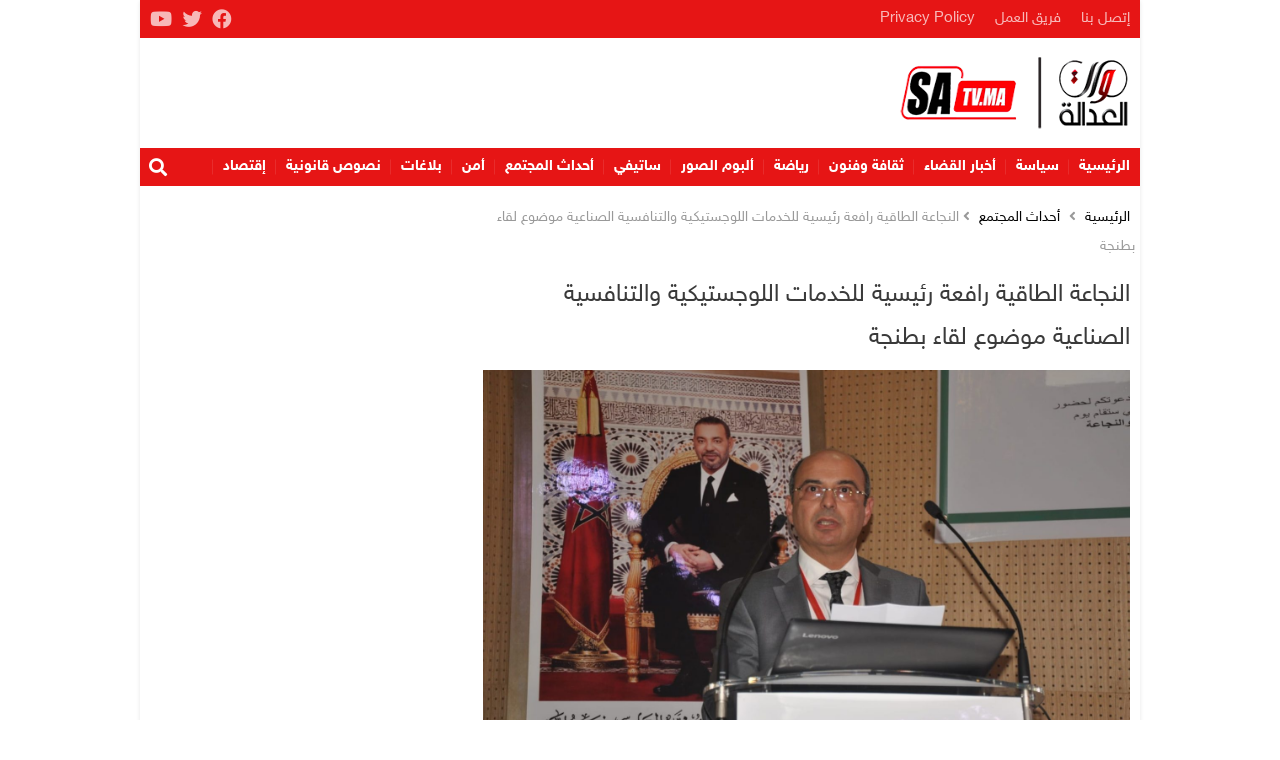

--- FILE ---
content_type: text/html; charset=UTF-8
request_url: https://satv.ma/%D8%A7%D9%84%D9%86%D8%AC%D8%A7%D8%B9%D8%A9-%D8%A7%D9%84%D8%B7%D8%A7%D9%82%D9%8A%D8%A9-%D8%B1%D8%A7%D9%81%D8%B9%D8%A9-%D8%B1%D8%A6%D9%8A%D8%B3%D9%8A%D8%A9-%D9%84%D9%84%D8%AE%D8%AF%D9%85%D8%A7%D8%AA.html
body_size: 15733
content:
<!DOCTYPE html><html lang="ar" dir="rtl"><head><meta charset="UTF-8"><meta http-equiv="X-UA-Compatible" content="IE=edge"><meta name="viewport" content="width=device-width, initial-scale=1.0"><link media="all" href="https://satv.ma/wp-content/cache/autoptimize/css/autoptimize_5b228ddcf91d0e9ebd78d8c09c51f0eb.css" rel="stylesheet"><title>النجاعة الطاقية رافعة رئيسية للخدمات اللوجستيكية والتنافسية الصناعية موضوع لقاء بطنجة - صوت العدالة</title><meta name="description" content="صوت العدالة - عبد السلام العزاوي"/><meta name="robots" content="follow, index, max-snippet:-1, max-video-preview:-1, max-image-preview:large"/><link rel="canonical" href="https://satv.ma/%d8%a7%d9%84%d9%86%d8%ac%d8%a7%d8%b9%d8%a9-%d8%a7%d9%84%d8%b7%d8%a7%d9%82%d9%8a%d8%a9-%d8%b1%d8%a7%d9%81%d8%b9%d8%a9-%d8%b1%d8%a6%d9%8a%d8%b3%d9%8a%d8%a9-%d9%84%d9%84%d8%ae%d8%af%d9%85%d8%a7%d8%aa.html" /><meta property="og:locale" content="ar_AR" /><meta property="og:type" content="article" /><meta property="og:title" content="النجاعة الطاقية رافعة رئيسية للخدمات اللوجستيكية والتنافسية الصناعية موضوع لقاء بطنجة - صوت العدالة" /><meta property="og:description" content="صوت العدالة - عبد السلام العزاوي" /><meta property="og:url" content="https://satv.ma/%d8%a7%d9%84%d9%86%d8%ac%d8%a7%d8%b9%d8%a9-%d8%a7%d9%84%d8%b7%d8%a7%d9%82%d9%8a%d8%a9-%d8%b1%d8%a7%d9%81%d8%b9%d8%a9-%d8%b1%d8%a6%d9%8a%d8%b3%d9%8a%d8%a9-%d9%84%d9%84%d8%ae%d8%af%d9%85%d8%a7%d8%aa.html" /><meta property="og:site_name" content="صوت العدالة" /><meta property="article:publisher" content="https://www.facebook.com/sawtaladala1/" /><meta property="article:section" content="أحداث المجتمع" /><meta property="og:updated_time" content="2022-03-18T22:00:00+01:00" /><meta property="og:image" content="https://satv.ma/wp-content/uploads/2022/03/IMG-20220318-WA0059.jpg" /><meta property="og:image:secure_url" content="https://satv.ma/wp-content/uploads/2022/03/IMG-20220318-WA0059.jpg" /><meta property="og:image:width" content="1600" /><meta property="og:image:height" content="1062" /><meta property="og:image:alt" content="النجاعة الطاقية رافعة رئيسية للخدمات اللوجستيكية والتنافسية الصناعية موضوع لقاء بطنجة" /><meta property="og:image:type" content="image/jpeg" /><meta property="article:published_time" content="2022-03-18T21:59:58+01:00" /><meta property="article:modified_time" content="2022-03-18T22:00:00+01:00" /><meta name="twitter:card" content="summary_large_image" /><meta name="twitter:title" content="النجاعة الطاقية رافعة رئيسية للخدمات اللوجستيكية والتنافسية الصناعية موضوع لقاء بطنجة - صوت العدالة" /><meta name="twitter:description" content="صوت العدالة - عبد السلام العزاوي" /><meta name="twitter:site" content="@sawtaladala" /><meta name="twitter:creator" content="@sawtaladala" /><meta name="twitter:image" content="https://satv.ma/wp-content/uploads/2022/03/IMG-20220318-WA0059.jpg" /><meta name="twitter:label1" content="كُتب بواسطة" /><meta name="twitter:data1" content="Srifi" /><meta name="twitter:label2" content="مدة القراءة" /><meta name="twitter:data2" content="دقيقة واحدة (1)" /> <script type="application/ld+json" class="rank-math-schema">{"@context":"https://schema.org","@graph":[{"@type":"Organization","@id":"https://satv.ma/#organization","name":"\u0635\u0648\u062a \u0627\u0644\u0639\u062f\u0627\u0644\u0629","sameAs":["https://www.facebook.com/sawtaladala1/","https://twitter.com/sawtaladala","https://www.youtube.com/channel/UChqMrfmNhv1CXZ_wNyCW4Fg"],"logo":{"@type":"ImageObject","@id":"https://satv.ma/#logo","url":"https://satv.ma/wp-content/uploads/2019/10/logo-header-3.png","contentUrl":"https://satv.ma/wp-content/uploads/2019/10/logo-header-3.png","caption":"\u0635\u0648\u062a \u0627\u0644\u0639\u062f\u0627\u0644\u0629","inLanguage":"ar","width":"400","height":"137"}},{"@type":"WebSite","@id":"https://satv.ma/#website","url":"https://satv.ma","name":"\u0635\u0648\u062a \u0627\u0644\u0639\u062f\u0627\u0644\u0629","alternateName":"SaTV","publisher":{"@id":"https://satv.ma/#organization"},"inLanguage":"ar"},{"@type":"ImageObject","@id":"https://satv.ma/wp-content/uploads/2022/03/IMG-20220318-WA0059.jpg","url":"https://satv.ma/wp-content/uploads/2022/03/IMG-20220318-WA0059.jpg","width":"1600","height":"1062","inLanguage":"ar"},{"@type":"BreadcrumbList","@id":"https://satv.ma/%d8%a7%d9%84%d9%86%d8%ac%d8%a7%d8%b9%d8%a9-%d8%a7%d9%84%d8%b7%d8%a7%d9%82%d9%8a%d8%a9-%d8%b1%d8%a7%d9%81%d8%b9%d8%a9-%d8%b1%d8%a6%d9%8a%d8%b3%d9%8a%d8%a9-%d9%84%d9%84%d8%ae%d8%af%d9%85%d8%a7%d8%aa.html#breadcrumb","itemListElement":[{"@type":"ListItem","position":"1","item":{"@id":"https://satv.ma","name":"Home"}},{"@type":"ListItem","position":"2","item":{"@id":"https://satv.ma/category/%d9%85%d8%ac%d8%aa%d9%85%d8%b9","name":"\u0623\u062d\u062f\u0627\u062b \u0627\u0644\u0645\u062c\u062a\u0645\u0639"}},{"@type":"ListItem","position":"3","item":{"@id":"https://satv.ma/%d8%a7%d9%84%d9%86%d8%ac%d8%a7%d8%b9%d8%a9-%d8%a7%d9%84%d8%b7%d8%a7%d9%82%d9%8a%d8%a9-%d8%b1%d8%a7%d9%81%d8%b9%d8%a9-%d8%b1%d8%a6%d9%8a%d8%b3%d9%8a%d8%a9-%d9%84%d9%84%d8%ae%d8%af%d9%85%d8%a7%d8%aa.html","name":"\u0627\u0644\u0646\u062c\u0627\u0639\u0629 \u0627\u0644\u0637\u0627\u0642\u064a\u0629 \u0631\u0627\u0641\u0639\u0629 \u0631\u0626\u064a\u0633\u064a\u0629 \u0644\u0644\u062e\u062f\u0645\u0627\u062a \u0627\u0644\u0644\u0648\u062c\u0633\u062a\u064a\u0643\u064a\u0629 \u0648\u0627\u0644\u062a\u0646\u0627\u0641\u0633\u064a\u0629 \u0627\u0644\u0635\u0646\u0627\u0639\u064a\u0629 \u0645\u0648\u0636\u0648\u0639 \u0644\u0642\u0627\u0621 \u0628\u0637\u0646\u062c\u0629"}}]},{"@type":"WebPage","@id":"https://satv.ma/%d8%a7%d9%84%d9%86%d8%ac%d8%a7%d8%b9%d8%a9-%d8%a7%d9%84%d8%b7%d8%a7%d9%82%d9%8a%d8%a9-%d8%b1%d8%a7%d9%81%d8%b9%d8%a9-%d8%b1%d8%a6%d9%8a%d8%b3%d9%8a%d8%a9-%d9%84%d9%84%d8%ae%d8%af%d9%85%d8%a7%d8%aa.html#webpage","url":"https://satv.ma/%d8%a7%d9%84%d9%86%d8%ac%d8%a7%d8%b9%d8%a9-%d8%a7%d9%84%d8%b7%d8%a7%d9%82%d9%8a%d8%a9-%d8%b1%d8%a7%d9%81%d8%b9%d8%a9-%d8%b1%d8%a6%d9%8a%d8%b3%d9%8a%d8%a9-%d9%84%d9%84%d8%ae%d8%af%d9%85%d8%a7%d8%aa.html","name":"\u0627\u0644\u0646\u062c\u0627\u0639\u0629 \u0627\u0644\u0637\u0627\u0642\u064a\u0629 \u0631\u0627\u0641\u0639\u0629 \u0631\u0626\u064a\u0633\u064a\u0629 \u0644\u0644\u062e\u062f\u0645\u0627\u062a \u0627\u0644\u0644\u0648\u062c\u0633\u062a\u064a\u0643\u064a\u0629 \u0648\u0627\u0644\u062a\u0646\u0627\u0641\u0633\u064a\u0629 \u0627\u0644\u0635\u0646\u0627\u0639\u064a\u0629 \u0645\u0648\u0636\u0648\u0639 \u0644\u0642\u0627\u0621 \u0628\u0637\u0646\u062c\u0629 - \u0635\u0648\u062a \u0627\u0644\u0639\u062f\u0627\u0644\u0629","datePublished":"2022-03-18T21:59:58+01:00","dateModified":"2022-03-18T22:00:00+01:00","isPartOf":{"@id":"https://satv.ma/#website"},"primaryImageOfPage":{"@id":"https://satv.ma/wp-content/uploads/2022/03/IMG-20220318-WA0059.jpg"},"inLanguage":"ar","breadcrumb":{"@id":"https://satv.ma/%d8%a7%d9%84%d9%86%d8%ac%d8%a7%d8%b9%d8%a9-%d8%a7%d9%84%d8%b7%d8%a7%d9%82%d9%8a%d8%a9-%d8%b1%d8%a7%d9%81%d8%b9%d8%a9-%d8%b1%d8%a6%d9%8a%d8%b3%d9%8a%d8%a9-%d9%84%d9%84%d8%ae%d8%af%d9%85%d8%a7%d8%aa.html#breadcrumb"}},{"@type":"Person","@id":"https://satv.ma/author/satv2021","name":"Srifi","url":"https://satv.ma/author/satv2021","image":{"@type":"ImageObject","@id":"https://secure.gravatar.com/avatar/44666f5188668cfd66f121146181953c3c27966cec427db62c2268bc2227a0c9?s=96&amp;d=mm&amp;r=g","url":"https://secure.gravatar.com/avatar/44666f5188668cfd66f121146181953c3c27966cec427db62c2268bc2227a0c9?s=96&amp;d=mm&amp;r=g","caption":"Srifi","inLanguage":"ar"},"sameAs":["http://www.satv.ma"],"worksFor":{"@id":"https://satv.ma/#organization"}},{"@type":"NewsArticle","headline":"\u0627\u0644\u0646\u062c\u0627\u0639\u0629 \u0627\u0644\u0637\u0627\u0642\u064a\u0629 \u0631\u0627\u0641\u0639\u0629 \u0631\u0626\u064a\u0633\u064a\u0629 \u0644\u0644\u062e\u062f\u0645\u0627\u062a \u0627\u0644\u0644\u0648\u062c\u0633\u062a\u064a\u0643\u064a\u0629 \u0648\u0627\u0644\u062a\u0646\u0627\u0641\u0633\u064a\u0629 \u0627\u0644\u0635\u0646\u0627\u0639\u064a\u0629 \u0645\u0648\u0636\u0648\u0639 \u0644\u0642\u0627\u0621 \u0628\u0637\u0646\u062c\u0629 - \u0635\u0648\u062a \u0627\u0644\u0639\u062f\u0627\u0644\u0629","datePublished":"2022-03-18T21:59:58+01:00","dateModified":"2022-03-18T22:00:00+01:00","articleSection":"\u0623\u062d\u062f\u0627\u062b \u0627\u0644\u0645\u062c\u062a\u0645\u0639","author":{"@id":"https://satv.ma/author/satv2021","name":"Srifi"},"publisher":{"@id":"https://satv.ma/#organization"},"description":"\u0635\u0648\u062a \u0627\u0644\u0639\u062f\u0627\u0644\u0629 - \u0639\u0628\u062f \u0627\u0644\u0633\u0644\u0627\u0645 \u0627\u0644\u0639\u0632\u0627\u0648\u064a","name":"\u0627\u0644\u0646\u062c\u0627\u0639\u0629 \u0627\u0644\u0637\u0627\u0642\u064a\u0629 \u0631\u0627\u0641\u0639\u0629 \u0631\u0626\u064a\u0633\u064a\u0629 \u0644\u0644\u062e\u062f\u0645\u0627\u062a \u0627\u0644\u0644\u0648\u062c\u0633\u062a\u064a\u0643\u064a\u0629 \u0648\u0627\u0644\u062a\u0646\u0627\u0641\u0633\u064a\u0629 \u0627\u0644\u0635\u0646\u0627\u0639\u064a\u0629 \u0645\u0648\u0636\u0648\u0639 \u0644\u0642\u0627\u0621 \u0628\u0637\u0646\u062c\u0629 - \u0635\u0648\u062a \u0627\u0644\u0639\u062f\u0627\u0644\u0629","@id":"https://satv.ma/%d8%a7%d9%84%d9%86%d8%ac%d8%a7%d8%b9%d8%a9-%d8%a7%d9%84%d8%b7%d8%a7%d9%82%d9%8a%d8%a9-%d8%b1%d8%a7%d9%81%d8%b9%d8%a9-%d8%b1%d8%a6%d9%8a%d8%b3%d9%8a%d8%a9-%d9%84%d9%84%d8%ae%d8%af%d9%85%d8%a7%d8%aa.html#richSnippet","isPartOf":{"@id":"https://satv.ma/%d8%a7%d9%84%d9%86%d8%ac%d8%a7%d8%b9%d8%a9-%d8%a7%d9%84%d8%b7%d8%a7%d9%82%d9%8a%d8%a9-%d8%b1%d8%a7%d9%81%d8%b9%d8%a9-%d8%b1%d8%a6%d9%8a%d8%b3%d9%8a%d8%a9-%d9%84%d9%84%d8%ae%d8%af%d9%85%d8%a7%d8%aa.html#webpage"},"image":{"@id":"https://satv.ma/wp-content/uploads/2022/03/IMG-20220318-WA0059.jpg"},"inLanguage":"ar","mainEntityOfPage":{"@id":"https://satv.ma/%d8%a7%d9%84%d9%86%d8%ac%d8%a7%d8%b9%d8%a9-%d8%a7%d9%84%d8%b7%d8%a7%d9%82%d9%8a%d8%a9-%d8%b1%d8%a7%d9%81%d8%b9%d8%a9-%d8%b1%d8%a6%d9%8a%d8%b3%d9%8a%d8%a9-%d9%84%d9%84%d8%ae%d8%af%d9%85%d8%a7%d8%aa.html#webpage"}}]}</script> <link href='https://fonts.gstatic.com' crossorigin='anonymous' rel='preconnect' /><link rel="alternate" title="oEmbed (JSON)" type="application/json+oembed" href="https://satv.ma/wp-json/oembed/1.0/embed?url=https%3A%2F%2Fsatv.ma%2F%25d8%25a7%25d9%2584%25d9%2586%25d8%25ac%25d8%25a7%25d8%25b9%25d8%25a9-%25d8%25a7%25d9%2584%25d8%25b7%25d8%25a7%25d9%2582%25d9%258a%25d8%25a9-%25d8%25b1%25d8%25a7%25d9%2581%25d8%25b9%25d8%25a9-%25d8%25b1%25d8%25a6%25d9%258a%25d8%25b3%25d9%258a%25d8%25a9-%25d9%2584%25d9%2584%25d8%25ae%25d8%25af%25d9%2585%25d8%25a7%25d8%25aa.html" /><link rel="alternate" title="oEmbed (XML)" type="text/xml+oembed" href="https://satv.ma/wp-json/oembed/1.0/embed?url=https%3A%2F%2Fsatv.ma%2F%25d8%25a7%25d9%2584%25d9%2586%25d8%25ac%25d8%25a7%25d8%25b9%25d8%25a9-%25d8%25a7%25d9%2584%25d8%25b7%25d8%25a7%25d9%2582%25d9%258a%25d8%25a9-%25d8%25b1%25d8%25a7%25d9%2581%25d8%25b9%25d8%25a9-%25d8%25b1%25d8%25a6%25d9%258a%25d8%25b3%25d9%258a%25d8%25a9-%25d9%2584%25d9%2584%25d8%25ae%25d8%25af%25d9%2585%25d8%25a7%25d8%25aa.html&#038;format=xml" /><style id='wp-img-auto-sizes-contain-inline-css'>img:is([sizes=auto i],[sizes^="auto," i]){contain-intrinsic-size:3000px 1500px}</style><style id='wp-block-library-inline-css'>:root{--wp-block-synced-color:#7a00df;--wp-block-synced-color--rgb:122,0,223;--wp-bound-block-color:var(--wp-block-synced-color);--wp-editor-canvas-background:#ddd;--wp-admin-theme-color:#007cba;--wp-admin-theme-color--rgb:0,124,186;--wp-admin-theme-color-darker-10:#006ba1;--wp-admin-theme-color-darker-10--rgb:0,107,160.5;--wp-admin-theme-color-darker-20:#005a87;--wp-admin-theme-color-darker-20--rgb:0,90,135;--wp-admin-border-width-focus:2px}@media (min-resolution:192dpi){:root{--wp-admin-border-width-focus:1.5px}}.wp-element-button{cursor:pointer}:root .has-very-light-gray-background-color{background-color:#eee}:root .has-very-dark-gray-background-color{background-color:#313131}:root .has-very-light-gray-color{color:#eee}:root .has-very-dark-gray-color{color:#313131}:root .has-vivid-green-cyan-to-vivid-cyan-blue-gradient-background{background:linear-gradient(135deg,#00d084,#0693e3)}:root .has-purple-crush-gradient-background{background:linear-gradient(135deg,#34e2e4,#4721fb 50%,#ab1dfe)}:root .has-hazy-dawn-gradient-background{background:linear-gradient(135deg,#faaca8,#dad0ec)}:root .has-subdued-olive-gradient-background{background:linear-gradient(135deg,#fafae1,#67a671)}:root .has-atomic-cream-gradient-background{background:linear-gradient(135deg,#fdd79a,#004a59)}:root .has-nightshade-gradient-background{background:linear-gradient(135deg,#330968,#31cdcf)}:root .has-midnight-gradient-background{background:linear-gradient(135deg,#020381,#2874fc)}:root{--wp--preset--font-size--normal:16px;--wp--preset--font-size--huge:42px}.has-regular-font-size{font-size:1em}.has-larger-font-size{font-size:2.625em}.has-normal-font-size{font-size:var(--wp--preset--font-size--normal)}.has-huge-font-size{font-size:var(--wp--preset--font-size--huge)}.has-text-align-center{text-align:center}.has-text-align-left{text-align:left}.has-text-align-right{text-align:right}.has-fit-text{white-space:nowrap!important}#end-resizable-editor-section{display:none}.aligncenter{clear:both}.items-justified-left{justify-content:flex-start}.items-justified-center{justify-content:center}.items-justified-right{justify-content:flex-end}.items-justified-space-between{justify-content:space-between}.screen-reader-text{border:0;clip-path:inset(50%);height:1px;margin:-1px;overflow:hidden;padding:0;position:absolute;width:1px;word-wrap:normal!important}.screen-reader-text:focus{background-color:#ddd;clip-path:none;color:#444;display:block;font-size:1em;height:auto;left:5px;line-height:normal;padding:15px 23px 14px;text-decoration:none;top:5px;width:auto;z-index:100000}html :where(.has-border-color){border-style:solid}html :where([style*=border-top-color]){border-top-style:solid}html :where([style*=border-right-color]){border-right-style:solid}html :where([style*=border-bottom-color]){border-bottom-style:solid}html :where([style*=border-left-color]){border-left-style:solid}html :where([style*=border-width]){border-style:solid}html :where([style*=border-top-width]){border-top-style:solid}html :where([style*=border-right-width]){border-right-style:solid}html :where([style*=border-bottom-width]){border-bottom-style:solid}html :where([style*=border-left-width]){border-left-style:solid}html :where(img[class*=wp-image-]){height:auto;max-width:100%}:where(figure){margin:0 0 1em}html :where(.is-position-sticky){--wp-admin--admin-bar--position-offset:var(--wp-admin--admin-bar--height,0px)}@media screen and (max-width:600px){html :where(.is-position-sticky){--wp-admin--admin-bar--position-offset:0px}}</style><style id='wp-block-gallery-inline-css'>.blocks-gallery-grid:not(.has-nested-images),.wp-block-gallery:not(.has-nested-images){display:flex;flex-wrap:wrap;list-style-type:none;margin:0;padding:0}.blocks-gallery-grid:not(.has-nested-images) .blocks-gallery-image,.blocks-gallery-grid:not(.has-nested-images) .blocks-gallery-item,.wp-block-gallery:not(.has-nested-images) .blocks-gallery-image,.wp-block-gallery:not(.has-nested-images) .blocks-gallery-item{display:flex;flex-direction:column;flex-grow:1;justify-content:center;margin:0 0 1em 1em;position:relative;width:calc(50% - 1em)}.blocks-gallery-grid:not(.has-nested-images) .blocks-gallery-image:nth-of-type(2n),.blocks-gallery-grid:not(.has-nested-images) .blocks-gallery-item:nth-of-type(2n),.wp-block-gallery:not(.has-nested-images) .blocks-gallery-image:nth-of-type(2n),.wp-block-gallery:not(.has-nested-images) .blocks-gallery-item:nth-of-type(2n){margin-left:0}.blocks-gallery-grid:not(.has-nested-images) .blocks-gallery-image figure,.blocks-gallery-grid:not(.has-nested-images) .blocks-gallery-item figure,.wp-block-gallery:not(.has-nested-images) .blocks-gallery-image figure,.wp-block-gallery:not(.has-nested-images) .blocks-gallery-item figure{align-items:flex-end;display:flex;height:100%;justify-content:flex-start;margin:0}.blocks-gallery-grid:not(.has-nested-images) .blocks-gallery-image img,.blocks-gallery-grid:not(.has-nested-images) .blocks-gallery-item img,.wp-block-gallery:not(.has-nested-images) .blocks-gallery-image img,.wp-block-gallery:not(.has-nested-images) .blocks-gallery-item img{display:block;height:auto;max-width:100%;width:auto}.blocks-gallery-grid:not(.has-nested-images) .blocks-gallery-image figcaption,.blocks-gallery-grid:not(.has-nested-images) .blocks-gallery-item figcaption,.wp-block-gallery:not(.has-nested-images) .blocks-gallery-image figcaption,.wp-block-gallery:not(.has-nested-images) .blocks-gallery-item figcaption{background:linear-gradient(0deg,#000000b3,#0000004d 70%,#0000);bottom:0;box-sizing:border-box;color:#fff;font-size:.8em;margin:0;max-height:100%;overflow:auto;padding:3em .77em .7em;position:absolute;text-align:center;width:100%;z-index:2}.blocks-gallery-grid:not(.has-nested-images) .blocks-gallery-image figcaption img,.blocks-gallery-grid:not(.has-nested-images) .blocks-gallery-item figcaption img,.wp-block-gallery:not(.has-nested-images) .blocks-gallery-image figcaption img,.wp-block-gallery:not(.has-nested-images) .blocks-gallery-item figcaption img{display:inline}.blocks-gallery-grid:not(.has-nested-images) figcaption,.wp-block-gallery:not(.has-nested-images) figcaption{flex-grow:1}.blocks-gallery-grid:not(.has-nested-images).is-cropped .blocks-gallery-image a,.blocks-gallery-grid:not(.has-nested-images).is-cropped .blocks-gallery-image img,.blocks-gallery-grid:not(.has-nested-images).is-cropped .blocks-gallery-item a,.blocks-gallery-grid:not(.has-nested-images).is-cropped .blocks-gallery-item img,.wp-block-gallery:not(.has-nested-images).is-cropped .blocks-gallery-image a,.wp-block-gallery:not(.has-nested-images).is-cropped .blocks-gallery-image img,.wp-block-gallery:not(.has-nested-images).is-cropped .blocks-gallery-item a,.wp-block-gallery:not(.has-nested-images).is-cropped .blocks-gallery-item img{flex:1;height:100%;object-fit:cover;width:100%}.blocks-gallery-grid:not(.has-nested-images).columns-1 .blocks-gallery-image,.blocks-gallery-grid:not(.has-nested-images).columns-1 .blocks-gallery-item,.wp-block-gallery:not(.has-nested-images).columns-1 .blocks-gallery-image,.wp-block-gallery:not(.has-nested-images).columns-1 .blocks-gallery-item{margin-left:0;width:100%}@media (min-width:600px){.blocks-gallery-grid:not(.has-nested-images).columns-3 .blocks-gallery-image,.blocks-gallery-grid:not(.has-nested-images).columns-3 .blocks-gallery-item,.wp-block-gallery:not(.has-nested-images).columns-3 .blocks-gallery-image,.wp-block-gallery:not(.has-nested-images).columns-3 .blocks-gallery-item{margin-left:1em;width:calc(33.33333% - .66667em)}.blocks-gallery-grid:not(.has-nested-images).columns-4 .blocks-gallery-image,.blocks-gallery-grid:not(.has-nested-images).columns-4 .blocks-gallery-item,.wp-block-gallery:not(.has-nested-images).columns-4 .blocks-gallery-image,.wp-block-gallery:not(.has-nested-images).columns-4 .blocks-gallery-item{margin-left:1em;width:calc(25% - .75em)}.blocks-gallery-grid:not(.has-nested-images).columns-5 .blocks-gallery-image,.blocks-gallery-grid:not(.has-nested-images).columns-5 .blocks-gallery-item,.wp-block-gallery:not(.has-nested-images).columns-5 .blocks-gallery-image,.wp-block-gallery:not(.has-nested-images).columns-5 .blocks-gallery-item{margin-left:1em;width:calc(20% - .8em)}.blocks-gallery-grid:not(.has-nested-images).columns-6 .blocks-gallery-image,.blocks-gallery-grid:not(.has-nested-images).columns-6 .blocks-gallery-item,.wp-block-gallery:not(.has-nested-images).columns-6 .blocks-gallery-image,.wp-block-gallery:not(.has-nested-images).columns-6 .blocks-gallery-item{margin-left:1em;width:calc(16.66667% - .83333em)}.blocks-gallery-grid:not(.has-nested-images).columns-7 .blocks-gallery-image,.blocks-gallery-grid:not(.has-nested-images).columns-7 .blocks-gallery-item,.wp-block-gallery:not(.has-nested-images).columns-7 .blocks-gallery-image,.wp-block-gallery:not(.has-nested-images).columns-7 .blocks-gallery-item{margin-left:1em;width:calc(14.28571% - .85714em)}.blocks-gallery-grid:not(.has-nested-images).columns-8 .blocks-gallery-image,.blocks-gallery-grid:not(.has-nested-images).columns-8 .blocks-gallery-item,.wp-block-gallery:not(.has-nested-images).columns-8 .blocks-gallery-image,.wp-block-gallery:not(.has-nested-images).columns-8 .blocks-gallery-item{margin-left:1em;width:calc(12.5% - .875em)}.blocks-gallery-grid:not(.has-nested-images).columns-1 .blocks-gallery-image:nth-of-type(1n),.blocks-gallery-grid:not(.has-nested-images).columns-1 .blocks-gallery-item:nth-of-type(1n),.blocks-gallery-grid:not(.has-nested-images).columns-2 .blocks-gallery-image:nth-of-type(2n),.blocks-gallery-grid:not(.has-nested-images).columns-2 .blocks-gallery-item:nth-of-type(2n),.blocks-gallery-grid:not(.has-nested-images).columns-3 .blocks-gallery-image:nth-of-type(3n),.blocks-gallery-grid:not(.has-nested-images).columns-3 .blocks-gallery-item:nth-of-type(3n),.blocks-gallery-grid:not(.has-nested-images).columns-4 .blocks-gallery-image:nth-of-type(4n),.blocks-gallery-grid:not(.has-nested-images).columns-4 .blocks-gallery-item:nth-of-type(4n),.blocks-gallery-grid:not(.has-nested-images).columns-5 .blocks-gallery-image:nth-of-type(5n),.blocks-gallery-grid:not(.has-nested-images).columns-5 .blocks-gallery-item:nth-of-type(5n),.blocks-gallery-grid:not(.has-nested-images).columns-6 .blocks-gallery-image:nth-of-type(6n),.blocks-gallery-grid:not(.has-nested-images).columns-6 .blocks-gallery-item:nth-of-type(6n),.blocks-gallery-grid:not(.has-nested-images).columns-7 .blocks-gallery-image:nth-of-type(7n),.blocks-gallery-grid:not(.has-nested-images).columns-7 .blocks-gallery-item:nth-of-type(7n),.blocks-gallery-grid:not(.has-nested-images).columns-8 .blocks-gallery-image:nth-of-type(8n),.blocks-gallery-grid:not(.has-nested-images).columns-8 .blocks-gallery-item:nth-of-type(8n),.wp-block-gallery:not(.has-nested-images).columns-1 .blocks-gallery-image:nth-of-type(1n),.wp-block-gallery:not(.has-nested-images).columns-1 .blocks-gallery-item:nth-of-type(1n),.wp-block-gallery:not(.has-nested-images).columns-2 .blocks-gallery-image:nth-of-type(2n),.wp-block-gallery:not(.has-nested-images).columns-2 .blocks-gallery-item:nth-of-type(2n),.wp-block-gallery:not(.has-nested-images).columns-3 .blocks-gallery-image:nth-of-type(3n),.wp-block-gallery:not(.has-nested-images).columns-3 .blocks-gallery-item:nth-of-type(3n),.wp-block-gallery:not(.has-nested-images).columns-4 .blocks-gallery-image:nth-of-type(4n),.wp-block-gallery:not(.has-nested-images).columns-4 .blocks-gallery-item:nth-of-type(4n),.wp-block-gallery:not(.has-nested-images).columns-5 .blocks-gallery-image:nth-of-type(5n),.wp-block-gallery:not(.has-nested-images).columns-5 .blocks-gallery-item:nth-of-type(5n),.wp-block-gallery:not(.has-nested-images).columns-6 .blocks-gallery-image:nth-of-type(6n),.wp-block-gallery:not(.has-nested-images).columns-6 .blocks-gallery-item:nth-of-type(6n),.wp-block-gallery:not(.has-nested-images).columns-7 .blocks-gallery-image:nth-of-type(7n),.wp-block-gallery:not(.has-nested-images).columns-7 .blocks-gallery-item:nth-of-type(7n),.wp-block-gallery:not(.has-nested-images).columns-8 .blocks-gallery-image:nth-of-type(8n),.wp-block-gallery:not(.has-nested-images).columns-8 .blocks-gallery-item:nth-of-type(8n){margin-left:0}}.blocks-gallery-grid:not(.has-nested-images) .blocks-gallery-image:last-child,.blocks-gallery-grid:not(.has-nested-images) .blocks-gallery-item:last-child,.wp-block-gallery:not(.has-nested-images) .blocks-gallery-image:last-child,.wp-block-gallery:not(.has-nested-images) .blocks-gallery-item:last-child{margin-left:0}.blocks-gallery-grid:not(.has-nested-images).alignleft,.blocks-gallery-grid:not(.has-nested-images).alignright,.wp-block-gallery:not(.has-nested-images).alignleft,.wp-block-gallery:not(.has-nested-images).alignright{max-width:420px;width:100%}.blocks-gallery-grid:not(.has-nested-images).aligncenter .blocks-gallery-item figure,.wp-block-gallery:not(.has-nested-images).aligncenter .blocks-gallery-item figure{justify-content:center}.wp-block-gallery:not(.is-cropped) .blocks-gallery-item{align-self:flex-start}figure.wp-block-gallery.has-nested-images{align-items:normal}.wp-block-gallery.has-nested-images figure.wp-block-image:not(#individual-image){margin:0;width:calc(50% - var(--wp--style--unstable-gallery-gap, 16px)/2)}.wp-block-gallery.has-nested-images figure.wp-block-image{box-sizing:border-box;display:flex;flex-direction:column;flex-grow:1;justify-content:center;max-width:100%;position:relative}.wp-block-gallery.has-nested-images figure.wp-block-image>a,.wp-block-gallery.has-nested-images figure.wp-block-image>div{flex-direction:column;flex-grow:1;margin:0}.wp-block-gallery.has-nested-images figure.wp-block-image img{display:block;height:auto;max-width:100%!important;width:auto}.wp-block-gallery.has-nested-images figure.wp-block-image figcaption,.wp-block-gallery.has-nested-images figure.wp-block-image:has(figcaption):before{bottom:0;left:0;max-height:100%;position:absolute;right:0}.wp-block-gallery.has-nested-images figure.wp-block-image:has(figcaption):before{backdrop-filter:blur(3px);content:"";height:100%;-webkit-mask-image:linear-gradient(0deg,#000 20%,#0000);mask-image:linear-gradient(0deg,#000 20%,#0000);max-height:40%;pointer-events:none}.wp-block-gallery.has-nested-images figure.wp-block-image figcaption{box-sizing:border-box;color:#fff;font-size:13px;margin:0;overflow:auto;padding:1em;text-align:center;text-shadow:0 0 1.5px #000}.wp-block-gallery.has-nested-images figure.wp-block-image figcaption::-webkit-scrollbar{height:12px;width:12px}.wp-block-gallery.has-nested-images figure.wp-block-image figcaption::-webkit-scrollbar-track{background-color:initial}.wp-block-gallery.has-nested-images figure.wp-block-image figcaption::-webkit-scrollbar-thumb{background-clip:padding-box;background-color:initial;border:3px solid #0000;border-radius:8px}.wp-block-gallery.has-nested-images figure.wp-block-image figcaption:focus-within::-webkit-scrollbar-thumb,.wp-block-gallery.has-nested-images figure.wp-block-image figcaption:focus::-webkit-scrollbar-thumb,.wp-block-gallery.has-nested-images figure.wp-block-image figcaption:hover::-webkit-scrollbar-thumb{background-color:#fffc}.wp-block-gallery.has-nested-images figure.wp-block-image figcaption{scrollbar-color:#0000 #0000;scrollbar-gutter:stable both-edges;scrollbar-width:thin}.wp-block-gallery.has-nested-images figure.wp-block-image figcaption:focus,.wp-block-gallery.has-nested-images figure.wp-block-image figcaption:focus-within,.wp-block-gallery.has-nested-images figure.wp-block-image figcaption:hover{scrollbar-color:#fffc #0000}.wp-block-gallery.has-nested-images figure.wp-block-image figcaption{will-change:transform}@media (hover:none){.wp-block-gallery.has-nested-images figure.wp-block-image figcaption{scrollbar-color:#fffc #0000}}.wp-block-gallery.has-nested-images figure.wp-block-image figcaption{background:linear-gradient(0deg,#0006,#0000)}.wp-block-gallery.has-nested-images figure.wp-block-image figcaption img{display:inline}.wp-block-gallery.has-nested-images figure.wp-block-image figcaption a{color:inherit}.wp-block-gallery.has-nested-images figure.wp-block-image.has-custom-border img{box-sizing:border-box}.wp-block-gallery.has-nested-images figure.wp-block-image.has-custom-border>a,.wp-block-gallery.has-nested-images figure.wp-block-image.has-custom-border>div,.wp-block-gallery.has-nested-images figure.wp-block-image.is-style-rounded>a,.wp-block-gallery.has-nested-images figure.wp-block-image.is-style-rounded>div{flex:1 1 auto}.wp-block-gallery.has-nested-images figure.wp-block-image.has-custom-border figcaption,.wp-block-gallery.has-nested-images figure.wp-block-image.is-style-rounded figcaption{background:0 0;color:inherit;flex:initial;margin:0;padding:10px 10px 9px;position:relative;text-shadow:none}.wp-block-gallery.has-nested-images figure.wp-block-image.has-custom-border:before,.wp-block-gallery.has-nested-images figure.wp-block-image.is-style-rounded:before{content:none}.wp-block-gallery.has-nested-images figcaption{flex-basis:100%;flex-grow:1;text-align:center}.wp-block-gallery.has-nested-images:not(.is-cropped) figure.wp-block-image:not(#individual-image){margin-bottom:auto;margin-top:0}.wp-block-gallery.has-nested-images.is-cropped figure.wp-block-image:not(#individual-image){align-self:inherit}.wp-block-gallery.has-nested-images.is-cropped figure.wp-block-image:not(#individual-image)>a,.wp-block-gallery.has-nested-images.is-cropped figure.wp-block-image:not(#individual-image)>div:not(.components-drop-zone){display:flex}.wp-block-gallery.has-nested-images.is-cropped figure.wp-block-image:not(#individual-image) a,.wp-block-gallery.has-nested-images.is-cropped figure.wp-block-image:not(#individual-image) img{flex:1 0 0%;height:100%;object-fit:cover;width:100%}.wp-block-gallery.has-nested-images.columns-1 figure.wp-block-image:not(#individual-image){width:100%}@media (min-width:600px){.wp-block-gallery.has-nested-images.columns-3 figure.wp-block-image:not(#individual-image){width:calc(33.33333% - var(--wp--style--unstable-gallery-gap, 16px)*.66667)}.wp-block-gallery.has-nested-images.columns-4 figure.wp-block-image:not(#individual-image){width:calc(25% - var(--wp--style--unstable-gallery-gap, 16px)*.75)}.wp-block-gallery.has-nested-images.columns-5 figure.wp-block-image:not(#individual-image){width:calc(20% - var(--wp--style--unstable-gallery-gap, 16px)*.8)}.wp-block-gallery.has-nested-images.columns-6 figure.wp-block-image:not(#individual-image){width:calc(16.66667% - var(--wp--style--unstable-gallery-gap, 16px)*.83333)}.wp-block-gallery.has-nested-images.columns-7 figure.wp-block-image:not(#individual-image){width:calc(14.28571% - var(--wp--style--unstable-gallery-gap, 16px)*.85714)}.wp-block-gallery.has-nested-images.columns-8 figure.wp-block-image:not(#individual-image){width:calc(12.5% - var(--wp--style--unstable-gallery-gap, 16px)*.875)}.wp-block-gallery.has-nested-images.columns-default figure.wp-block-image:not(#individual-image){width:calc(33.33% - var(--wp--style--unstable-gallery-gap, 16px)*.66667)}.wp-block-gallery.has-nested-images.columns-default figure.wp-block-image:not(#individual-image):first-child:nth-last-child(2),.wp-block-gallery.has-nested-images.columns-default figure.wp-block-image:not(#individual-image):first-child:nth-last-child(2)~figure.wp-block-image:not(#individual-image){width:calc(50% - var(--wp--style--unstable-gallery-gap, 16px)*.5)}.wp-block-gallery.has-nested-images.columns-default figure.wp-block-image:not(#individual-image):first-child:last-child{width:100%}}.wp-block-gallery.has-nested-images.alignleft,.wp-block-gallery.has-nested-images.alignright{max-width:420px;width:100%}.wp-block-gallery.has-nested-images.aligncenter{justify-content:center}</style><style id='wp-block-image-inline-css'>.wp-block-image>a,.wp-block-image>figure>a{display:inline-block}.wp-block-image img{box-sizing:border-box;height:auto;max-width:100%;vertical-align:bottom}@media not (prefers-reduced-motion){.wp-block-image img.hide{visibility:hidden}.wp-block-image img.show{animation:show-content-image .4s}}.wp-block-image[style*=border-radius] img,.wp-block-image[style*=border-radius]>a{border-radius:inherit}.wp-block-image.has-custom-border img{box-sizing:border-box}.wp-block-image.aligncenter{text-align:center}.wp-block-image.alignfull>a,.wp-block-image.alignwide>a{width:100%}.wp-block-image.alignfull img,.wp-block-image.alignwide img{height:auto;width:100%}.wp-block-image .aligncenter,.wp-block-image .alignleft,.wp-block-image .alignright,.wp-block-image.aligncenter,.wp-block-image.alignleft,.wp-block-image.alignright{display:table}.wp-block-image .aligncenter>figcaption,.wp-block-image .alignleft>figcaption,.wp-block-image .alignright>figcaption,.wp-block-image.aligncenter>figcaption,.wp-block-image.alignleft>figcaption,.wp-block-image.alignright>figcaption{caption-side:bottom;display:table-caption}.wp-block-image .alignleft{float:left;margin:.5em 1em .5em 0}.wp-block-image .alignright{float:right;margin:.5em 0 .5em 1em}.wp-block-image .aligncenter{margin-left:auto;margin-right:auto}.wp-block-image :where(figcaption){margin-bottom:1em;margin-top:.5em}.wp-block-image.is-style-circle-mask img{border-radius:9999px}@supports ((-webkit-mask-image:none) or (mask-image:none)) or (-webkit-mask-image:none){.wp-block-image.is-style-circle-mask img{border-radius:0;-webkit-mask-image:url('data:image/svg+xml;utf8,<svg viewBox="0 0 100 100" xmlns="http://www.w3.org/2000/svg"><circle cx="50" cy="50" r="50"/></svg>');mask-image:url('data:image/svg+xml;utf8,<svg viewBox="0 0 100 100" xmlns="http://www.w3.org/2000/svg"><circle cx="50" cy="50" r="50"/></svg>');mask-mode:alpha;-webkit-mask-position:center;mask-position:center;-webkit-mask-repeat:no-repeat;mask-repeat:no-repeat;-webkit-mask-size:contain;mask-size:contain}}:root :where(.wp-block-image.is-style-rounded img,.wp-block-image .is-style-rounded img){border-radius:9999px}.wp-block-image figure{margin:0}.wp-lightbox-container{display:flex;flex-direction:column;position:relative}.wp-lightbox-container img{cursor:zoom-in}.wp-lightbox-container img:hover+button{opacity:1}.wp-lightbox-container button{align-items:center;backdrop-filter:blur(16px) saturate(180%);background-color:#5a5a5a40;border:none;border-radius:4px;cursor:zoom-in;display:flex;height:20px;justify-content:center;left:16px;opacity:0;padding:0;position:absolute;text-align:center;top:16px;width:20px;z-index:100}@media not (prefers-reduced-motion){.wp-lightbox-container button{transition:opacity .2s ease}}.wp-lightbox-container button:focus-visible{outline:3px auto #5a5a5a40;outline:3px auto -webkit-focus-ring-color;outline-offset:3px}.wp-lightbox-container button:hover{cursor:pointer;opacity:1}.wp-lightbox-container button:focus{opacity:1}.wp-lightbox-container button:focus,.wp-lightbox-container button:hover,.wp-lightbox-container button:not(:hover):not(:active):not(.has-background){background-color:#5a5a5a40;border:none}.wp-lightbox-overlay{box-sizing:border-box;cursor:zoom-out;height:100vh;overflow:hidden;position:fixed;right:0;top:0;visibility:hidden;width:100%;z-index:100000}.wp-lightbox-overlay .close-button{align-items:center;cursor:pointer;display:flex;justify-content:center;left:calc(env(safe-area-inset-left) + 16px);min-height:40px;min-width:40px;padding:0;position:absolute;top:calc(env(safe-area-inset-top) + 16px);z-index:5000000}.wp-lightbox-overlay .close-button:focus,.wp-lightbox-overlay .close-button:hover,.wp-lightbox-overlay .close-button:not(:hover):not(:active):not(.has-background){background:0 0;border:none}.wp-lightbox-overlay .lightbox-image-container{height:var(--wp--lightbox-container-height);overflow:hidden;position:absolute;right:50%;top:50%;transform:translate(50%,-50%);transform-origin:top right;width:var(--wp--lightbox-container-width);z-index:9999999999}.wp-lightbox-overlay .wp-block-image{align-items:center;box-sizing:border-box;display:flex;height:100%;justify-content:center;margin:0;position:relative;transform-origin:100% 0;width:100%;z-index:3000000}.wp-lightbox-overlay .wp-block-image img{height:var(--wp--lightbox-image-height);min-height:var(--wp--lightbox-image-height);min-width:var(--wp--lightbox-image-width);width:var(--wp--lightbox-image-width)}.wp-lightbox-overlay .wp-block-image figcaption{display:none}.wp-lightbox-overlay button{background:0 0;border:none}.wp-lightbox-overlay .scrim{background-color:#fff;height:100%;opacity:.9;position:absolute;width:100%;z-index:2000000}.wp-lightbox-overlay.active{visibility:visible}@media not (prefers-reduced-motion){.wp-lightbox-overlay.active{animation:turn-on-visibility .25s both}.wp-lightbox-overlay.active img{animation:turn-on-visibility .35s both}.wp-lightbox-overlay.show-closing-animation:not(.active){animation:turn-off-visibility .35s both}.wp-lightbox-overlay.show-closing-animation:not(.active) img{animation:turn-off-visibility .25s both}.wp-lightbox-overlay.zoom.active{animation:none;opacity:1;visibility:visible}.wp-lightbox-overlay.zoom.active .lightbox-image-container{animation:lightbox-zoom-in .4s}.wp-lightbox-overlay.zoom.active .lightbox-image-container img{animation:none}.wp-lightbox-overlay.zoom.active .scrim{animation:turn-on-visibility .4s forwards}.wp-lightbox-overlay.zoom.show-closing-animation:not(.active){animation:none}.wp-lightbox-overlay.zoom.show-closing-animation:not(.active) .lightbox-image-container{animation:lightbox-zoom-out .4s}.wp-lightbox-overlay.zoom.show-closing-animation:not(.active) .lightbox-image-container img{animation:none}.wp-lightbox-overlay.zoom.show-closing-animation:not(.active) .scrim{animation:turn-off-visibility .4s forwards}}@keyframes show-content-image{0%{visibility:hidden}99%{visibility:hidden}to{visibility:visible}}@keyframes turn-on-visibility{0%{opacity:0}to{opacity:1}}@keyframes turn-off-visibility{0%{opacity:1;visibility:visible}99%{opacity:0;visibility:visible}to{opacity:0;visibility:hidden}}@keyframes lightbox-zoom-in{0%{transform:translate(calc(((-100vw + var(--wp--lightbox-scrollbar-width))/2 + var(--wp--lightbox-initial-left-position))*-1),calc(-50vh + var(--wp--lightbox-initial-top-position))) scale(var(--wp--lightbox-scale))}to{transform:translate(50%,-50%) scale(1)}}@keyframes lightbox-zoom-out{0%{transform:translate(50%,-50%) scale(1);visibility:visible}99%{visibility:visible}to{transform:translate(calc(((-100vw + var(--wp--lightbox-scrollbar-width))/2 + var(--wp--lightbox-initial-left-position))*-1),calc(-50vh + var(--wp--lightbox-initial-top-position))) scale(var(--wp--lightbox-scale));visibility:hidden}}</style><style id='wp-block-paragraph-inline-css'>.is-small-text{font-size:.875em}.is-regular-text{font-size:1em}.is-large-text{font-size:2.25em}.is-larger-text{font-size:3em}.has-drop-cap:not(:focus):first-letter {float:right;font-size:8.4em;font-style:normal;font-weight:100;line-height:.68;margin:.05em 0 0 .1em;text-transform:uppercase}body.rtl .has-drop-cap:not(:focus):first-letter {float:none;margin-right:.1em}p.has-drop-cap.has-background{overflow:hidden}:root :where(p.has-background){padding:1.25em 2.375em}:where(p.has-text-color:not(.has-link-color)) a{color:inherit}p.has-text-align-left[style*="writing-mode:vertical-lr"],p.has-text-align-right[style*="writing-mode:vertical-rl"]{rotate:180deg}</style><style id='global-styles-inline-css'>:root{--wp--preset--aspect-ratio--square:1;--wp--preset--aspect-ratio--4-3:4/3;--wp--preset--aspect-ratio--3-4:3/4;--wp--preset--aspect-ratio--3-2:3/2;--wp--preset--aspect-ratio--2-3:2/3;--wp--preset--aspect-ratio--16-9:16/9;--wp--preset--aspect-ratio--9-16:9/16;--wp--preset--color--black:#000;--wp--preset--color--cyan-bluish-gray:#abb8c3;--wp--preset--color--white:#fff;--wp--preset--color--pale-pink:#f78da7;--wp--preset--color--vivid-red:#cf2e2e;--wp--preset--color--luminous-vivid-orange:#ff6900;--wp--preset--color--luminous-vivid-amber:#fcb900;--wp--preset--color--light-green-cyan:#7bdcb5;--wp--preset--color--vivid-green-cyan:#00d084;--wp--preset--color--pale-cyan-blue:#8ed1fc;--wp--preset--color--vivid-cyan-blue:#0693e3;--wp--preset--color--vivid-purple:#9b51e0;--wp--preset--gradient--vivid-cyan-blue-to-vivid-purple:linear-gradient(135deg,#0693e3 0%,#9b51e0 100%);--wp--preset--gradient--light-green-cyan-to-vivid-green-cyan:linear-gradient(135deg,#7adcb4 0%,#00d082 100%);--wp--preset--gradient--luminous-vivid-amber-to-luminous-vivid-orange:linear-gradient(135deg,#fcb900 0%,#ff6900 100%);--wp--preset--gradient--luminous-vivid-orange-to-vivid-red:linear-gradient(135deg,#ff6900 0%,#cf2e2e 100%);--wp--preset--gradient--very-light-gray-to-cyan-bluish-gray:linear-gradient(135deg,#eee 0%,#a9b8c3 100%);--wp--preset--gradient--cool-to-warm-spectrum:linear-gradient(135deg,#4aeadc 0%,#9778d1 20%,#cf2aba 40%,#ee2c82 60%,#fb6962 80%,#fef84c 100%);--wp--preset--gradient--blush-light-purple:linear-gradient(135deg,#ffceec 0%,#9896f0 100%);--wp--preset--gradient--blush-bordeaux:linear-gradient(135deg,#fecda5 0%,#fe2d2d 50%,#6b003e 100%);--wp--preset--gradient--luminous-dusk:linear-gradient(135deg,#ffcb70 0%,#c751c0 50%,#4158d0 100%);--wp--preset--gradient--pale-ocean:linear-gradient(135deg,#fff5cb 0%,#b6e3d4 50%,#33a7b5 100%);--wp--preset--gradient--electric-grass:linear-gradient(135deg,#caf880 0%,#71ce7e 100%);--wp--preset--gradient--midnight:linear-gradient(135deg,#020381 0%,#2874fc 100%);--wp--preset--font-size--small:13px;--wp--preset--font-size--medium:20px;--wp--preset--font-size--large:36px;--wp--preset--font-size--x-large:42px;--wp--preset--spacing--20:.44rem;--wp--preset--spacing--30:.67rem;--wp--preset--spacing--40:1rem;--wp--preset--spacing--50:1.5rem;--wp--preset--spacing--60:2.25rem;--wp--preset--spacing--70:3.38rem;--wp--preset--spacing--80:5.06rem;--wp--preset--shadow--natural:6px 6px 9px rgba(0,0,0,.2);--wp--preset--shadow--deep:12px 12px 50px rgba(0,0,0,.4);--wp--preset--shadow--sharp:6px 6px 0px rgba(0,0,0,.2);--wp--preset--shadow--outlined:6px 6px 0px -3px #fff,6px 6px #000;--wp--preset--shadow--crisp:6px 6px 0px #000}:where(.is-layout-flex){gap:.5em}:where(.is-layout-grid){gap:.5em}body .is-layout-flex{display:flex}.is-layout-flex{flex-wrap:wrap;align-items:center}.is-layout-flex>:is(*,div){margin:0}body .is-layout-grid{display:grid}.is-layout-grid>:is(*,div){margin:0}:where(.wp-block-columns.is-layout-flex){gap:2em}:where(.wp-block-columns.is-layout-grid){gap:2em}:where(.wp-block-post-template.is-layout-flex){gap:1.25em}:where(.wp-block-post-template.is-layout-grid){gap:1.25em}.has-black-color{color:var(--wp--preset--color--black) !important}.has-cyan-bluish-gray-color{color:var(--wp--preset--color--cyan-bluish-gray) !important}.has-white-color{color:var(--wp--preset--color--white) !important}.has-pale-pink-color{color:var(--wp--preset--color--pale-pink) !important}.has-vivid-red-color{color:var(--wp--preset--color--vivid-red) !important}.has-luminous-vivid-orange-color{color:var(--wp--preset--color--luminous-vivid-orange) !important}.has-luminous-vivid-amber-color{color:var(--wp--preset--color--luminous-vivid-amber) !important}.has-light-green-cyan-color{color:var(--wp--preset--color--light-green-cyan) !important}.has-vivid-green-cyan-color{color:var(--wp--preset--color--vivid-green-cyan) !important}.has-pale-cyan-blue-color{color:var(--wp--preset--color--pale-cyan-blue) !important}.has-vivid-cyan-blue-color{color:var(--wp--preset--color--vivid-cyan-blue) !important}.has-vivid-purple-color{color:var(--wp--preset--color--vivid-purple) !important}.has-black-background-color{background-color:var(--wp--preset--color--black) !important}.has-cyan-bluish-gray-background-color{background-color:var(--wp--preset--color--cyan-bluish-gray) !important}.has-white-background-color{background-color:var(--wp--preset--color--white) !important}.has-pale-pink-background-color{background-color:var(--wp--preset--color--pale-pink) !important}.has-vivid-red-background-color{background-color:var(--wp--preset--color--vivid-red) !important}.has-luminous-vivid-orange-background-color{background-color:var(--wp--preset--color--luminous-vivid-orange) !important}.has-luminous-vivid-amber-background-color{background-color:var(--wp--preset--color--luminous-vivid-amber) !important}.has-light-green-cyan-background-color{background-color:var(--wp--preset--color--light-green-cyan) !important}.has-vivid-green-cyan-background-color{background-color:var(--wp--preset--color--vivid-green-cyan) !important}.has-pale-cyan-blue-background-color{background-color:var(--wp--preset--color--pale-cyan-blue) !important}.has-vivid-cyan-blue-background-color{background-color:var(--wp--preset--color--vivid-cyan-blue) !important}.has-vivid-purple-background-color{background-color:var(--wp--preset--color--vivid-purple) !important}.has-black-border-color{border-color:var(--wp--preset--color--black) !important}.has-cyan-bluish-gray-border-color{border-color:var(--wp--preset--color--cyan-bluish-gray) !important}.has-white-border-color{border-color:var(--wp--preset--color--white) !important}.has-pale-pink-border-color{border-color:var(--wp--preset--color--pale-pink) !important}.has-vivid-red-border-color{border-color:var(--wp--preset--color--vivid-red) !important}.has-luminous-vivid-orange-border-color{border-color:var(--wp--preset--color--luminous-vivid-orange) !important}.has-luminous-vivid-amber-border-color{border-color:var(--wp--preset--color--luminous-vivid-amber) !important}.has-light-green-cyan-border-color{border-color:var(--wp--preset--color--light-green-cyan) !important}.has-vivid-green-cyan-border-color{border-color:var(--wp--preset--color--vivid-green-cyan) !important}.has-pale-cyan-blue-border-color{border-color:var(--wp--preset--color--pale-cyan-blue) !important}.has-vivid-cyan-blue-border-color{border-color:var(--wp--preset--color--vivid-cyan-blue) !important}.has-vivid-purple-border-color{border-color:var(--wp--preset--color--vivid-purple) !important}.has-vivid-cyan-blue-to-vivid-purple-gradient-background{background:var(--wp--preset--gradient--vivid-cyan-blue-to-vivid-purple) !important}.has-light-green-cyan-to-vivid-green-cyan-gradient-background{background:var(--wp--preset--gradient--light-green-cyan-to-vivid-green-cyan) !important}.has-luminous-vivid-amber-to-luminous-vivid-orange-gradient-background{background:var(--wp--preset--gradient--luminous-vivid-amber-to-luminous-vivid-orange) !important}.has-luminous-vivid-orange-to-vivid-red-gradient-background{background:var(--wp--preset--gradient--luminous-vivid-orange-to-vivid-red) !important}.has-very-light-gray-to-cyan-bluish-gray-gradient-background{background:var(--wp--preset--gradient--very-light-gray-to-cyan-bluish-gray) !important}.has-cool-to-warm-spectrum-gradient-background{background:var(--wp--preset--gradient--cool-to-warm-spectrum) !important}.has-blush-light-purple-gradient-background{background:var(--wp--preset--gradient--blush-light-purple) !important}.has-blush-bordeaux-gradient-background{background:var(--wp--preset--gradient--blush-bordeaux) !important}.has-luminous-dusk-gradient-background{background:var(--wp--preset--gradient--luminous-dusk) !important}.has-pale-ocean-gradient-background{background:var(--wp--preset--gradient--pale-ocean) !important}.has-electric-grass-gradient-background{background:var(--wp--preset--gradient--electric-grass) !important}.has-midnight-gradient-background{background:var(--wp--preset--gradient--midnight) !important}.has-small-font-size{font-size:var(--wp--preset--font-size--small) !important}.has-medium-font-size{font-size:var(--wp--preset--font-size--medium) !important}.has-large-font-size{font-size:var(--wp--preset--font-size--large) !important}.has-x-large-font-size{font-size:var(--wp--preset--font-size--x-large) !important}</style><style id='core-block-supports-inline-css'>.wp-block-gallery.wp-block-gallery-1{--wp--style--unstable-gallery-gap:var(--wp--style--gallery-gap-default,var(--gallery-block--gutter-size,var(--wp--style--block-gap,.5em)));gap:var(--wp--style--gallery-gap-default,var(--gallery-block--gutter-size,var(--wp--style--block-gap,.5em)))}</style><style id='classic-theme-styles-inline-css'>/*! This file is auto-generated */
.wp-block-button__link{color:#fff;background-color:#32373c;border-radius:9999px;box-shadow:none;text-decoration:none;padding:calc(.667em + 2px) calc(1.333em + 2px);font-size:1.125em}.wp-block-file__button{background:#32373c;color:#fff;text-decoration:none}</style> <script src="https://satv.ma/wp-includes/js/jquery/jquery.min.js" id="jquery-core-js"></script> <link rel="https://api.w.org/" href="https://satv.ma/wp-json/" /><link rel="alternate" title="JSON" type="application/json" href="https://satv.ma/wp-json/wp/v2/posts/199630" /><link rel="EditURI" type="application/rsd+xml" title="RSD" href="https://satv.ma/xmlrpc.php?rsd" /><meta name="generator" content="WordPress 6.9" /><link rel='shortlink' href='https://satv.ma/?p=199630' /><link rel="icon" href="https://satv.ma/wp-content/uploads/2020/08/cropped-c513cb74-2f50-4153-adc8-92f84ececc2c-1-2-32x32.jpg" sizes="32x32" /><link rel="icon" href="https://satv.ma/wp-content/uploads/2020/08/cropped-c513cb74-2f50-4153-adc8-92f84ececc2c-1-2-192x192.jpg" sizes="192x192" /><link rel="apple-touch-icon" href="https://satv.ma/wp-content/uploads/2020/08/cropped-c513cb74-2f50-4153-adc8-92f84ececc2c-1-2-180x180.jpg" /><meta name="msapplication-TileImage" content="https://satv.ma/wp-content/uploads/2020/08/cropped-c513cb74-2f50-4153-adc8-92f84ececc2c-1-2-270x270.jpg" /><style id="wp-custom-css">.ap_header .inn{background-color:#fff !important}.sticky.stick .widget-social{width:300px}.ap_menu{font-size:15px;font-weight:700}.navbar-content{background:#fdfbfb}.navbar-bars span,.navbar-bars span:after,.navbar-bars span:before{background-color:#000}.navbar:not(.navbar--tri) .navbar-brand img{transform:unset}.main,.entry,.article-heading,p,h1,h2,h3,h4,h5,h6,.ap-article .head_seangle{line-break:strict !important;word-wrap:break-word !important;text-align:initial !important}</style> <script async src="https://securepubads.g.doubleclick.net/tag/js/gpt.js" crossorigin="anonymous"></script> <script>window.googletag=window.googletag||{cmd:[]};googletag.cmd.push(function(){googletag.defineSlot('/23334075049/300x250_1',[300,250],'div-gpt-ad-1767806243768-0').addService(googletag.pubads());googletag.defineSlot('/23334075049/300x250_2',[300,250],'div-gpt-ad-1767806308060-0').addService(googletag.pubads());googletag.defineSlot('/23334075049/300x600',[300,600],'div-gpt-ad-1767807474083-0').addService(googletag.pubads());googletag.pubads().enableSingleRequest();googletag.enableServices();});</script> <script async src="https://www.googletagmanager.com/gtag/js?id=G-PZEWZE6YJ6"></script> <script>window.dataLayer=window.dataLayer||[];function gtag(){dataLayer.push(arguments);}
gtag('js',new Date());gtag('config','G-PZEWZE6YJ6');</script>  <script async src="https://www.googletagmanager.com/gtag/js?id=UA-206508010-1"></script> <script>window.dataLayer=window.dataLayer||[];function gtag(){dataLayer.push(arguments);}
gtag('js',new Date());gtag('config','UA-206508010-1');</script> <script async src="https://pagead2.googlesyndication.com/pagead/js/adsbygoogle.js?client=ca-pub-4104116548150269"
     crossorigin="anonymous"></script> </head><body class="rtl wp-singular post-template-default single single-post postid-199630 single-format-standard wp-custom-logo wp-embed-responsive wp-theme-satv"><div class="overlay"></div><div class="container"><div class="wrapper clearfix"><header class="ap_header clearfix"><div class="header_top"><ul id="menu-top" class="mn"><li id="menu-item-138880" class="menu-item menu-item-type-post_type menu-item-object-page menu-item-138880"><a href="https://satv.ma/%d8%a5%d8%aa%d8%b5%d9%84-%d8%a8%d9%86%d8%a7">إتصل بنا</a></li><li id="menu-item-138881" class="menu-item menu-item-type-post_type menu-item-object-page menu-item-138881"><a href="https://satv.ma/%d9%81%d8%b1%d9%8a%d9%82-%d8%a7%d9%84%d8%b9%d9%85%d9%84">فريق العمل</a></li><li id="menu-item-165455" class="menu-item menu-item-type-custom menu-item-object-custom menu-item-165455"><a href="https://satv.ma/%d8%b3%d9%8a%d8%a7%d8%b3%d8%a9-%d8%a7%d9%84%d8%ae%d8%b5%d9%88%d8%b5%d9%8a%d8%a9/">Privacy Policy</a></li></ul><ul class="soc"><li><a href="https://www.facebook.com/sawtaladala1/" class="fab fa-facebook" target="_blank"><span></span></a></li><li><a href="https://twitter.com/#" class="fab fa-twitter" target="_blank"><span></span></a></li><li><a href="https://www.youtube.com/channel/UChqMrfmNhv1CXZ_wNyCW4Fg" class="fab fa-youtube" target="_blank"><span></span></a></li></ul></div><div class="inn"><div class="nav-toggle"><div class="bar"></div></div> <a href="https://satv.ma/" class="custom-logo-link" rel="home"><img width="300" height="82" src="https://satv.ma/wp-content/uploads/2019/10/logo-mobile.png" class="custom-logo" alt="صوت العدالة" decoding="async" /></a><div class="ap_banner_header"><div id="block-5"><div id="div-gpt-ad-1639104846622-0" style="min-width:728px;min-height:90px"><script>googletag.cmd.push(function(){googletag.display('div-gpt-ad-1639104846622-0');});</script></div></div></div></div></header><div class="ap_menu"><ul id="menu-hd" class="nav-menu mnmnuul wlkrapmn"><li id="menu-item-84" class="menu-item menu-item-type-custom menu-item-object-custom menu-item-84"><a href="/">الرئيسية</a></li><li id="menu-item-30488" class="menu-item menu-item-type-taxonomy menu-item-object-category menu-item-30488"><a href="https://satv.ma/category/%d8%b3%d9%8a%d8%a7%d8%b3%d8%a9">سياسة</a></li><li id="menu-item-129" class="menu-item menu-item-type-taxonomy menu-item-object-category menu-item-129"><a href="https://satv.ma/category/%d8%a3%d8%ae%d8%a8%d8%a7%d8%b1-%d8%a7%d9%84%d9%82%d8%b6%d8%a7%d8%a1-%d8%a7%d9%84%d9%85%d8%ba%d8%b1%d8%a8">أخبار القضاء</a></li><li id="menu-item-30489" class="menu-item menu-item-type-taxonomy menu-item-object-category menu-item-30489"><a href="https://satv.ma/category/%d8%ab%d9%82%d8%a7%d9%81%d8%a9-%d9%88%d9%81%d9%86%d9%88%d9%86">ثقافة وفنون</a></li><li id="menu-item-30491" class="menu-item menu-item-type-taxonomy menu-item-object-category menu-item-30491"><a href="https://satv.ma/category/%d8%b1%d9%8a%d8%a7%d8%b6%d8%a9">رياضة</a></li><li id="menu-item-128" class="menu-item menu-item-type-taxonomy menu-item-object-category menu-item-128"><a href="https://satv.ma/category/%d8%b4%d9%83%d8%a7%d9%8a%d8%a7%d8%aa-%d8%a7%d9%84%d9%85%d9%88%d8%a7%d8%b7%d9%86%d9%8a%d9%86">ألبوم الصور</a></li><li id="menu-item-138879" class="menu-item menu-item-type-taxonomy menu-item-object-category menu-item-138879"><a href="https://satv.ma/category/video">ساتيفي</a></li><li id="menu-item-176917" class="menu-item menu-item-type-taxonomy menu-item-object-category current-post-ancestor current-menu-parent current-post-parent menu-item-176917"><a href="https://satv.ma/category/%d9%85%d8%ac%d8%aa%d9%85%d8%b9">أحداث المجتمع</a></li><li id="menu-item-176919" class="menu-item menu-item-type-taxonomy menu-item-object-category menu-item-176919"><a href="https://satv.ma/category/%d8%a3%d9%85%d9%86">أمن</a></li><li id="menu-item-202474" class="menu-item menu-item-type-taxonomy menu-item-object-category menu-item-202474"><a href="https://satv.ma/category/%d8%a8%d9%84%d8%a7%d8%ba%d8%a7%d8%aa">بلاغات</a></li><li id="menu-item-202475" class="menu-item menu-item-type-taxonomy menu-item-object-category menu-item-202475"><a href="https://satv.ma/category/%d9%86%d8%b5%d9%88%d8%b5-%d9%82%d8%a7%d9%86%d9%88%d9%86%d9%8a%d8%a9">نصوص قانونية</a></li><li id="menu-item-202476" class="menu-item menu-item-type-taxonomy menu-item-object-category menu-item-202476"><a href="https://satv.ma/category/%d8%a5%d9%82%d8%aa%d8%b5%d8%a7%d8%af-2">إقتصاد</a></li></ul><div class="hsearch"><form method="get" action="https://satv.ma"><div class="search-wrapper"> <input class="search-input" type="search" name="s" value="" placeholder="بحث"><i class="fas fa-search"></i></div></form></div></div><div class="jmb_banner"></div><main id="main"><div class="content-area"><div class="crumbs"> <a href="https://satv.ma">الرئيسية</a> <i class="fa fa-angle-left"></i> <a href="https://satv.ma/category/%d9%85%d8%ac%d8%aa%d9%85%d8%b9" >أحداث المجتمع</a> <i class="fa fa-angle-left"></i> <span class="current">النجاعة الطاقية رافعة رئيسية للخدمات اللوجستيكية والتنافسية الصناعية موضوع لقاء بطنجة</span></div><section class="ap-article clearfix"><div class="head_seangle"><h1>النجاعة الطاقية رافعة رئيسية للخدمات اللوجستيكية والتنافسية الصناعية موضوع لقاء بطنجة</h1></div><div class="med"><div class="thumbnail"> <img width="1600" height="1062" src="https://satv.ma/wp-content/uploads/2022/03/IMG-20220318-WA0059.jpg" class="attachment-full size-full wp-post-image" alt="IMG 20220318 WA0059" decoding="async" fetchpriority="high" srcset="https://satv.ma/wp-content/uploads/2022/03/IMG-20220318-WA0059.jpg 1600w, https://satv.ma/wp-content/uploads/2022/03/IMG-20220318-WA0059-300x199.jpg 300w, https://satv.ma/wp-content/uploads/2022/03/IMG-20220318-WA0059-1024x680.jpg 1024w, https://satv.ma/wp-content/uploads/2022/03/IMG-20220318-WA0059-768x510.jpg 768w, https://satv.ma/wp-content/uploads/2022/03/IMG-20220318-WA0059-1536x1020.jpg 1536w" sizes="(max-width: 1600px) 100vw, 1600px" title="النجاعة الطاقية رافعة رئيسية للخدمات اللوجستيكية والتنافسية الصناعية موضوع لقاء بطنجة 1"></div></div><div class="bloc_signature"> <span class="edt">كتبه <a href="https://satv.ma/author/satv2021" title="مقالات Srifi" rel="author">Srifi</a> </span> <span class="time">كتب في 18 مارس، 2022 - 9:59 مساءً</span></div><div class="bnr_thumb"></div><div id="entry"><div class="entry"><div id='div-gpt-ad-1767806243768-0' style='min-width: 300px; min-height: 250px;'> <script>googletag.cmd.push(function(){googletag.display('div-gpt-ad-1767806243768-0');});</script> </div><p>صوت العدالة &#8211; عبد السلام العزاوي</p><p>بادر نادي الفاعلين الاقتصاديين المعتمدين بالمغرب، الذي يرأسه المعتمد عباد الأندلسي، إلى تنظيم بشراكة مع معهد التكوين في مهن الطاقات المتجددة والنجاعة الطاقية، يوم الجمعة 18 مارس 2022، ندوة حول موضوع: النجاعة الطاقية رافعة رئيسية للخدمات اللوجستيكية والتنافسية الصناعية في جهة الشمال.<br>فقد أوضح المعتمد عباد الأندلسي، رئيس نادي الفاعلين الاقتصاديين المعتمدين بالمغرب، بان تنظيم اللقاء حول النجاعة الطاقية، أملته عوامل وتداعيات دولية، وذلك بحكم الموضوع أصبح حديث الساعة على المستوى العالمي والوطني.<br>ويعد اللقاء حسب المعتمد عباد الأندلسي، الذي عرف مشاركة خبراء وطنيين ودوليين، فرصة لتنوير الفاعلين الاقتصاديين سواء النقالة أو المصنعين، بالتحديات المستقبلية التي ستكون عليها الصادرات المغربية، خاصة الموجهة نحو أوروبا.<br>من جهته أفاد رشيد العشيري ، بتبني مجلس جهة طنجة تطوان الحسيمة، لإستراتيجية ومخططات حكومية، تعمل على بلورتها على ارض الواقع، من خلال تدابير مهمة واو راش مهيكلة، وذلك في حدود اختصاصاتها.<br>بحيث تم وضع وفق رشيد العشيري، رئيس لجنة التربية والتكوين المهني وإنعاش الشغل، استراتيجية جهوية للطاقة، تمحورت على مجموعة من المشاريع المنجزة بشراكة مع مجموعة من الفاعلين الترابين الوطنين والدوليين.<br>وأكد رشيد العشري، حرص مجلس جهة طنجة تطوان الحسيمة، على انفتاحه على جميع المبادرات الهادفة لتنمية القطاعات البديلة، مع دعم استعمال الطاقات المتجددة، بهدف تحقيق التنافسية في المجالات اللوجستيكية والصناعية، من أجل خدمة التنمية المستدامة بمنطقة شمال المغرب.</p><figure class="wp-block-gallery has-nested-images columns-default is-cropped wp-block-gallery-1 is-layout-flex wp-block-gallery-is-layout-flex"><figure class="wp-block-image size-large"><img decoding="async" width="1024" height="680" data-id="199632" src="https://satv.ma/wp-content/uploads/2022/03/IMG-20220318-WA0059-1-1024x680.jpg" alt="IMG 20220318 WA0059 1" class="wp-image-199632" title="النجاعة الطاقية رافعة رئيسية للخدمات اللوجستيكية والتنافسية الصناعية موضوع لقاء بطنجة 2" srcset="https://satv.ma/wp-content/uploads/2022/03/IMG-20220318-WA0059-1-1024x680.jpg 1024w, https://satv.ma/wp-content/uploads/2022/03/IMG-20220318-WA0059-1-300x199.jpg 300w, https://satv.ma/wp-content/uploads/2022/03/IMG-20220318-WA0059-1-768x510.jpg 768w, https://satv.ma/wp-content/uploads/2022/03/IMG-20220318-WA0059-1-1536x1020.jpg 1536w, https://satv.ma/wp-content/uploads/2022/03/IMG-20220318-WA0059-1.jpg 1600w" sizes="(max-width: 1024px) 100vw, 1024px" /></figure><figure class="wp-block-image size-large"><img decoding="async" width="1024" height="680" data-id="199633" src="https://satv.ma/wp-content/uploads/2022/03/IMG-20220318-WA0060-1024x680.jpg" alt="IMG 20220318 WA0060" class="wp-image-199633" title="النجاعة الطاقية رافعة رئيسية للخدمات اللوجستيكية والتنافسية الصناعية موضوع لقاء بطنجة 3" srcset="https://satv.ma/wp-content/uploads/2022/03/IMG-20220318-WA0060-1024x680.jpg 1024w, https://satv.ma/wp-content/uploads/2022/03/IMG-20220318-WA0060-300x199.jpg 300w, https://satv.ma/wp-content/uploads/2022/03/IMG-20220318-WA0060-768x510.jpg 768w, https://satv.ma/wp-content/uploads/2022/03/IMG-20220318-WA0060-1536x1020.jpg 1536w, https://satv.ma/wp-content/uploads/2022/03/IMG-20220318-WA0060.jpg 1600w" sizes="(max-width: 1024px) 100vw, 1024px" /></figure><figure class="wp-block-image size-large"><img loading="lazy" decoding="async" width="680" height="1024" data-id="199634" src="https://satv.ma/wp-content/uploads/2022/03/IMG-20220318-WA0061-680x1024.jpg" alt="IMG 20220318 WA0061" class="wp-image-199634" title="النجاعة الطاقية رافعة رئيسية للخدمات اللوجستيكية والتنافسية الصناعية موضوع لقاء بطنجة 4" srcset="https://satv.ma/wp-content/uploads/2022/03/IMG-20220318-WA0061-680x1024.jpg 680w, https://satv.ma/wp-content/uploads/2022/03/IMG-20220318-WA0061-199x300.jpg 199w, https://satv.ma/wp-content/uploads/2022/03/IMG-20220318-WA0061-768x1157.jpg 768w, https://satv.ma/wp-content/uploads/2022/03/IMG-20220318-WA0061-1020x1536.jpg 1020w, https://satv.ma/wp-content/uploads/2022/03/IMG-20220318-WA0061.jpg 1062w" sizes="auto, (max-width: 680px) 100vw, 680px" /></figure><figure class="wp-block-image size-large"><img loading="lazy" decoding="async" width="768" height="1024" data-id="199635" src="https://satv.ma/wp-content/uploads/2022/03/IMG-20220318-WA0062-768x1024.jpg" alt="IMG 20220318 WA0062" class="wp-image-199635" title="النجاعة الطاقية رافعة رئيسية للخدمات اللوجستيكية والتنافسية الصناعية موضوع لقاء بطنجة 5" srcset="https://satv.ma/wp-content/uploads/2022/03/IMG-20220318-WA0062-768x1024.jpg 768w, https://satv.ma/wp-content/uploads/2022/03/IMG-20220318-WA0062-225x300.jpg 225w, https://satv.ma/wp-content/uploads/2022/03/IMG-20220318-WA0062-1152x1536.jpg 1152w, https://satv.ma/wp-content/uploads/2022/03/IMG-20220318-WA0062.jpg 1200w" sizes="auto, (max-width: 768px) 100vw, 768px" /></figure><figure class="wp-block-image size-large"><img loading="lazy" decoding="async" width="768" height="1024" data-id="199636" src="https://satv.ma/wp-content/uploads/2022/03/IMG-20220318-WA0063-768x1024.jpg" alt="IMG 20220318 WA0063" class="wp-image-199636" title="النجاعة الطاقية رافعة رئيسية للخدمات اللوجستيكية والتنافسية الصناعية موضوع لقاء بطنجة 6" srcset="https://satv.ma/wp-content/uploads/2022/03/IMG-20220318-WA0063-768x1024.jpg 768w, https://satv.ma/wp-content/uploads/2022/03/IMG-20220318-WA0063-225x300.jpg 225w, https://satv.ma/wp-content/uploads/2022/03/IMG-20220318-WA0063-1152x1536.jpg 1152w, https://satv.ma/wp-content/uploads/2022/03/IMG-20220318-WA0063.jpg 1200w" sizes="auto, (max-width: 768px) 100vw, 768px" /></figure></figure><div id='div-gpt-ad-1767806436393-0' style='min-width: 300px; min-height: 250px;'> <script>googletag.cmd.push(function(){googletag.display('div-gpt-ad-1767806436393-0');});</script> </div></div></div><div style="margin-bottom:5px;text-align: center"></div><div class="conteneur_barre_outils"><div class="post_tags"> <span class="tgt"><i class="fal fa-tags"></i> الوسوم</span></div> <span class="soc"> <span>مشاركة</span> <a href="https://www.facebook.com/sharer/sharer.php?u=https://satv.ma/%d8%a7%d9%84%d9%86%d8%ac%d8%a7%d8%b9%d8%a9-%d8%a7%d9%84%d8%b7%d8%a7%d9%82%d9%8a%d8%a9-%d8%b1%d8%a7%d9%81%d8%b9%d8%a9-%d8%b1%d8%a6%d9%8a%d8%b3%d9%8a%d8%a9-%d9%84%d9%84%d8%ae%d8%af%d9%85%d8%a7%d8%aa.html"
 onclick="javascript:window.open(this.href,'', 'menubar=no,toolbar=no,resizable=yes,scrollbars=yes,height=250,width=600');return false;"
 class="fab fa-facebook"></a> <a href="https://twitter.com/intent/tweet?text=https://satv.ma/%d8%a7%d9%84%d9%86%d8%ac%d8%a7%d8%b9%d8%a9-%d8%a7%d9%84%d8%b7%d8%a7%d9%82%d9%8a%d8%a9-%d8%b1%d8%a7%d9%81%d8%b9%d8%a9-%d8%b1%d8%a6%d9%8a%d8%b3%d9%8a%d8%a9-%d9%84%d9%84%d8%ae%d8%af%d9%85%d8%a7%d8%aa.html"
 onclick="javascript:window.open(this.href,'', 'menubar=no,toolbar=no,resizable=yes,scrollbars=yes,height=250,width=600');return false;"
 class="fab fa-twitter"></a> <a href="https://plus.google.com/share?url=https://satv.ma/%d8%a7%d9%84%d9%86%d8%ac%d8%a7%d8%b9%d8%a9-%d8%a7%d9%84%d8%b7%d8%a7%d9%82%d9%8a%d8%a9-%d8%b1%d8%a7%d9%81%d8%b9%d8%a9-%d8%b1%d8%a6%d9%8a%d8%b3%d9%8a%d8%a9-%d9%84%d9%84%d8%ae%d8%af%d9%85%d8%a7%d8%aa.html"
 onclick="javascript:window.open(this.href,'', 'menubar=no,toolbar=no,resizable=yes,scrollbars=yes,height=250,width=600');return false;"
 class="fab fa-google"></a> <a href="whatsapp://send?text=https://satv.ma/%d8%a7%d9%84%d9%86%d8%ac%d8%a7%d8%b9%d8%a9-%d8%a7%d9%84%d8%b7%d8%a7%d9%82%d9%8a%d8%a9-%d8%b1%d8%a7%d9%81%d8%b9%d8%a9-%d8%b1%d8%a6%d9%8a%d8%b3%d9%8a%d8%a9-%d9%84%d9%84%d8%ae%d8%af%d9%85%d8%a7%d8%aa.html"
 data-action="share/whatsapp/share" class="fab fa-whatsapp"></a> </span></div></section><div id="comments" class="comments-area"></div><div class="moreposts"><div class="t"><h4>مقالات ذات صلة</h4></div><div class="post-list"><div class="item clearfix"><div class="thumbnail"> <a href="https://satv.ma/%d8%a7%d9%84%d8%b9%d9%8a%d9%88%d9%86-%d8%a7%d9%8a%d9%82%d8%a7%d9%81-%d8%ae%d9%85%d8%b3%d8%a9-%d8%a7%d8%b4%d8%ae%d8%a7%d8%b5-%d9%85%d9%86%d9%87%d9%85-%d9%82%d8%a7%d8%b5%d8%b1%d9%8a%d9%86-%d9%8a%d8%b4.html" title="العيون : ايقاف خمسة اشخاص منهم قاصرين يشكلون عصابة اجرامية للاشتباه في تورطهم سرقة ثلاث دراجات نارية و اسلاك كهربائية نحاسية نمحج محمد السادس"> <img width="300" height="243" src="https://satv.ma/wp-content/uploads/2026/01/IMG-20260115-WA00111-300x243.jpg" class="attachment-medium size-medium wp-post-image" alt="IMG 20260115 WA00111" decoding="async" loading="lazy" srcset="https://satv.ma/wp-content/uploads/2026/01/IMG-20260115-WA00111-300x243.jpg 300w, https://satv.ma/wp-content/uploads/2026/01/IMG-20260115-WA00111.jpg 413w" sizes="auto, (max-width: 300px) 100vw, 300px" title="العيون : ايقاف خمسة اشخاص منهم قاصرين يشكلون عصابة اجرامية للاشتباه في تورطهم سرقة ثلاث دراجات نارية و اسلاك كهربائية نحاسية نمحج محمد السادس 7"> </a></div><div class="det"><div class="met"> <span class="time"><i class="fa fa-clock-o"></i> 21 يناير، 2026</span></div><h2><a href="https://satv.ma/%d8%a7%d9%84%d8%b9%d9%8a%d9%88%d9%86-%d8%a7%d9%8a%d9%82%d8%a7%d9%81-%d8%ae%d9%85%d8%b3%d8%a9-%d8%a7%d8%b4%d8%ae%d8%a7%d8%b5-%d9%85%d9%86%d9%87%d9%85-%d9%82%d8%a7%d8%b5%d8%b1%d9%8a%d9%86-%d9%8a%d8%b4.html" title="العيون : ايقاف خمسة اشخاص منهم قاصرين يشكلون عصابة اجرامية للاشتباه في تورطهم سرقة ثلاث دراجات نارية و اسلاك كهربائية نحاسية نمحج محمد السادس">العيون : ايقاف خمسة اشخاص منهم قاصرين يشكلون عصابة اجرامية للاشتباه في تورطهم سرقة ثلاث دراجات نارية و اسلاك كهربائية نحاسية نمحج محمد السادس</a></h2><p>صوت العدالة : حسن بوفوس تفاعلت عناصر الفرقة الحضرية للشرطة القضائية بالمنطقة الثانية للأمن بالعيون بجدية وبسرعة مع مقطع ڤيديو [...]</p></div></div><div class="item clearfix"><div class="thumbnail"> <a href="https://satv.ma/%d8%a8%d8%b1%d9%84%d9%85%d8%a7%d9%86%d9%8a-%d9%8a%d8%af%d8%b9%d9%88-%d8%a5%d9%84%d9%89-%d9%85%d9%86%d8%ad-%d8%ac%d8%a7%d8%a6%d8%b2%d8%a9-%d8%a7%d9%84%d9%85%d8%ac%d8%aa%d9%85%d8%b9-%d8%a7.html" title="برلماني يدعو إلى منح “جائزة المجتمع المدني” لمتطوعي تنظيم كأس أمم إفريقيا."> <img width="300" height="178" src="https://satv.ma/wp-content/uploads/2026/01/IMG-20260120-WA0059-300x178.jpg" class="attachment-medium size-medium wp-post-image" alt="IMG 20260120 WA0059" decoding="async" loading="lazy" srcset="https://satv.ma/wp-content/uploads/2026/01/IMG-20260120-WA0059-300x178.jpg 300w, https://satv.ma/wp-content/uploads/2026/01/IMG-20260120-WA0059-370x220.jpg 370w, https://satv.ma/wp-content/uploads/2026/01/IMG-20260120-WA0059.jpg 577w" sizes="auto, (max-width: 300px) 100vw, 300px" title="برلماني يدعو إلى منح “جائزة المجتمع المدني” لمتطوعي تنظيم كأس أمم إفريقيا. 8"> </a></div><div class="det"><div class="met"> <span class="time"><i class="fa fa-clock-o"></i> 20 يناير، 2026</span></div><h2><a href="https://satv.ma/%d8%a8%d8%b1%d9%84%d9%85%d8%a7%d9%86%d9%8a-%d9%8a%d8%af%d8%b9%d9%88-%d8%a5%d9%84%d9%89-%d9%85%d9%86%d8%ad-%d8%ac%d8%a7%d8%a6%d8%b2%d8%a9-%d8%a7%d9%84%d9%85%d8%ac%d8%aa%d9%85%d8%b9-%d8%a7.html" title="برلماني يدعو إلى منح “جائزة المجتمع المدني” لمتطوعي تنظيم كأس أمم إفريقيا.">برلماني يدعو إلى منح “جائزة المجتمع المدني” لمتطوعي تنظيم كأس أمم إفريقيا.</a></h2><p>صوت العدالة- عبدالنبي الطوسي دعا المستشار البرلماني المصطفى الدحماني إلى منح جائزة المجتمع المدني لهذه السنة للمتطوعين الذين ساهموا في [...]</p></div></div><div class="item clearfix"><div class="thumbnail"> <a href="https://satv.ma/%d8%a7%d9%84%d8%b9%d9%8a%d9%88%d9%86-%d8%aa%d9%88%d9%82%d9%8a%d9%81-%d8%b4%d8%ae%d8%b5-%d9%87%d8%a7%d8%ac%d9%85-%d8%b9%d9%86%d8%a7%d8%b5%d8%b1-%d8%a7%d9%84%d8%a3%d9%85%d9%86-%d9%88%d8%a7%d9%84%d9%85.html" title="العيون: توقيف شخص هاجم عناصر الأمن والمواطنين بسلاح أبيض بشارع اسكيكيمة"> <img width="300" height="225" src="https://satv.ma/wp-content/uploads/2026/01/IMG-20260120-WA0054-300x225.jpg" class="attachment-medium size-medium wp-post-image" alt="IMG 20260120 WA0054" decoding="async" loading="lazy" srcset="https://satv.ma/wp-content/uploads/2026/01/IMG-20260120-WA0054-300x225.jpg 300w, https://satv.ma/wp-content/uploads/2026/01/IMG-20260120-WA0054-1280x960.jpg 1280w, https://satv.ma/wp-content/uploads/2026/01/IMG-20260120-WA0054-768x576.jpg 768w, https://satv.ma/wp-content/uploads/2026/01/IMG-20260120-WA0054-1536x1152.jpg 1536w, https://satv.ma/wp-content/uploads/2026/01/IMG-20260120-WA0054.jpg 2048w" sizes="auto, (max-width: 300px) 100vw, 300px" title="العيون: توقيف شخص هاجم عناصر الأمن والمواطنين بسلاح أبيض بشارع اسكيكيمة 9"> </a></div><div class="det"><div class="met"> <span class="time"><i class="fa fa-clock-o"></i> 20 يناير، 2026</span></div><h2><a href="https://satv.ma/%d8%a7%d9%84%d8%b9%d9%8a%d9%88%d9%86-%d8%aa%d9%88%d9%82%d9%8a%d9%81-%d8%b4%d8%ae%d8%b5-%d9%87%d8%a7%d8%ac%d9%85-%d8%b9%d9%86%d8%a7%d8%b5%d8%b1-%d8%a7%d9%84%d8%a3%d9%85%d9%86-%d9%88%d8%a7%d9%84%d9%85.html" title="العيون: توقيف شخص هاجم عناصر الأمن والمواطنين بسلاح أبيض بشارع اسكيكيمة">العيون: توقيف شخص هاجم عناصر الأمن والمواطنين بسلاح أبيض بشارع اسكيكيمة</a></h2><p>صوت العدالة : حسن بوفوس اقدم شخص في عقده الثالث كان في حالة غير عادية بشارع اسكيكيمة بالعيون، مساء هذا [...]</p></div></div><div class="item clearfix"><div class="thumbnail"> <a href="https://satv.ma/%d8%b7%d9%86%d8%ac%d8%a9-%d8%a7%d9%86%d8%af%d9%84%d8%a7%d8%b9-%d8%ad%d8%b1%d9%8a%d9%82-%d8%a8%d8%b4%d9%82%d8%a9-%d9%85%d8%ae%d9%84%d9%81%d8%a7%d8%aa-%d8%ae%d8%b3%d8%a7%d8%a6%d8%b1-%d9%85%d8%a7%d8%af.html" title="طنجة&#8230;اندلاع حريق بشقة مخلفات خسائر مادية كبيرة"> <img width="198" height="300" src="https://satv.ma/wp-content/uploads/2026/01/IMG-20260120-WA0041-198x300.jpg" class="attachment-medium size-medium wp-post-image" alt="IMG 20260120 WA0041" decoding="async" loading="lazy" srcset="https://satv.ma/wp-content/uploads/2026/01/IMG-20260120-WA0041-198x300.jpg 198w, https://satv.ma/wp-content/uploads/2026/01/IMG-20260120-WA0041-675x1024.jpg 675w, https://satv.ma/wp-content/uploads/2026/01/IMG-20260120-WA0041-768x1166.jpg 768w, https://satv.ma/wp-content/uploads/2026/01/IMG-20260120-WA0041-1012x1536.jpg 1012w, https://satv.ma/wp-content/uploads/2026/01/IMG-20260120-WA0041.jpg 1054w" sizes="auto, (max-width: 198px) 100vw, 198px" title="طنجة...اندلاع حريق بشقة مخلفات خسائر مادية كبيرة 10"> </a></div><div class="det"><div class="met"> <span class="time"><i class="fa fa-clock-o"></i> 20 يناير، 2026</span></div><h2><a href="https://satv.ma/%d8%b7%d9%86%d8%ac%d8%a9-%d8%a7%d9%86%d8%af%d9%84%d8%a7%d8%b9-%d8%ad%d8%b1%d9%8a%d9%82-%d8%a8%d8%b4%d9%82%d8%a9-%d9%85%d8%ae%d9%84%d9%81%d8%a7%d8%aa-%d8%ae%d8%b3%d8%a7%d8%a6%d8%b1-%d9%85%d8%a7%d8%af.html" title="طنجة&#8230;اندلاع حريق بشقة مخلفات خسائر مادية كبيرة">طنجة&#8230;اندلاع حريق بشقة مخلفات خسائر مادية كبيرة</a></h2><p>صوت العدالة مكتب طنجة اندلع حريق يوم الثلاثاء 20 يناير 2026، داخل شقة سكنية تقع بعمارة متواجدة بكورنيش مدينة طنجة. [...]</p></div></div></div></div></div><aside class="sidebar"><section id="aispanel_posts_tabs_widget-4" class="widget widget_aispanel_posts_tabs_widget"><div style="margin: 0 auto; text-align: center;"><div id='div-gpt-ad-1767806406703-0' style='min-width: 300px; min-height: 600px;'> <script>googletag.cmd.push(function(){googletag.display('div-gpt-ad-1767806406703-0');});</script> </div></div><div style="margin: 0 auto; text-align: center;"> <a href="https://maps.app.goo.gl/VBGLGLpzU3JuqSjQA" target="_blank" rel="nofollow"> <img style="max-width:300px" src="https://satv.ma/ads/id-0.jpeg?v3yss"> </a></div><p style="margin: 3px 0"> <a target="_blank" rel="nofollow" href="https://maps.app.goo.gl/5sU1zVJDPJkJPa8x8"> <img loading="lazy" style="max-width: 300px;" width="579" height="1024" src="https://satv.ma/ads/ad-1.jpeg?v54s5" alt="" class="wp-image-221072"> </a></p><div class="ap-tabs clearfix"><ul class="tabs"><li class="active" rel="newest">أحدث المقالات</li></ul><div class="tab_container"><div class="tab_content" id="newest" style="display: block;"><article class="article hov_one"><div class="thumbnail"></div><div class="content"><h2>Ideal Dime Port Machines to Play: An Overview for Slot Enthusiasts</h2></div> <a href="https://satv.ma/ideal-dime-port-machines-to-play-an-overview-for-slot-enthusiasts.html" title="Ideal Dime Port Machines to Play: An Overview for Slot Enthusiasts" class="aplink"></a></article><article class="article hov_one"><div class="thumbnail"> <img width="150" height="150" src="https://satv.ma/wp-content/uploads/2026/01/زيز-720x430-1-150x150.jpg" class="attachment-thumbnail size-thumbnail wp-post-image" alt="زيز 720x430 1" decoding="async" loading="lazy" title="بركة: تساقطات مطرية وثلجية استثنائية تعزز المخزون المائي وترفع نسب ملء السدود بالمغرب 11"></div><div class="content"><h2>بركة: تساقطات مطرية وثلجية استثنائية تعزز المخزون المائي وترفع نسب ملء السدود بالمغرب</h2></div> <a href="https://satv.ma/%d8%a8%d8%b1%d9%83%d8%a9-%d8%aa%d8%b3%d8%a7%d9%82%d8%b7%d8%a7%d8%aa-%d9%85%d8%b7%d8%b1%d9%8a%d8%a9-%d9%88%d8%ab%d9%84%d8%ac%d9%8a%d8%a9-%d8%a7%d8%b3%d8%aa%d8%ab%d9%86%d8%a7%d8%a6%d9%8a%d8%a9-%d8%aa.html" title="بركة: تساقطات مطرية وثلجية استثنائية تعزز المخزون المائي وترفع نسب ملء السدود بالمغرب" class="aplink"></a></article><article class="article hov_one"><div class="thumbnail"> <img width="150" height="150" src="https://satv.ma/wp-content/uploads/2026/01/616166481_1724992392141342_8550174286455093108_n-1024x542-1-150x150.jpeg" class="attachment-thumbnail size-thumbnail wp-post-image" alt="616166481 1724992392141342 8550174286455093108 n 1024x542 1" decoding="async" loading="lazy" title="المغرب يحقق عائدات بأكثر من مليار يورو من كأس أمم إفريقيا 2025 12"></div><div class="content"><h2>المغرب يحقق عائدات بأكثر من مليار يورو من كأس أمم إفريقيا 2025</h2></div> <a href="https://satv.ma/%d8%a7%d9%84%d9%85%d8%ba%d8%b1%d8%a8-%d9%8a%d8%ad%d9%82%d9%82-%d8%b9%d8%a7%d8%a6%d8%af%d8%a7%d8%aa-%d8%a8%d8%a3%d9%83%d8%ab%d8%b1-%d9%85%d9%86-%d9%85%d9%84%d9%8a%d8%a7%d8%b1-%d9%8a%d9%88%d8%b1%d9%88.html" title="المغرب يحقق عائدات بأكثر من مليار يورو من كأس أمم إفريقيا 2025" class="aplink"></a></article><article class="article hov_one"><div class="thumbnail"> <img width="150" height="150" src="https://satv.ma/wp-content/uploads/2026/01/IMG-20260121-WA0014-150x150.jpg" class="attachment-thumbnail size-thumbnail wp-post-image" alt="IMG 20260121 WA0014" decoding="async" loading="lazy" title="حين تُستَعمل كرة القدم كسلاح ناعم: قراءة في بروباغندا ترويض الرأي العام خلال كأس إفريقيا 2025 13"></div><div class="content"><h2>حين تُستَعمل كرة القدم كسلاح ناعم: قراءة في بروباغندا ترويض الرأي العام خلال كأس إفريقيا 2025</h2></div> <a href="https://satv.ma/%d8%ad%d9%8a%d9%86-%d8%aa%d9%8f%d8%b3%d8%aa%d9%8e%d8%b9%d9%85%d9%84-%d9%83%d8%b1%d8%a9-%d8%a7%d9%84%d9%82%d8%af%d9%85-%d9%83%d8%b3%d9%84%d8%a7%d8%ad-%d9%86%d8%a7%d8%b9%d9%85-%d9%82%d8%b1%d8%a7%d8%a1.html" title="حين تُستَعمل كرة القدم كسلاح ناعم: قراءة في بروباغندا ترويض الرأي العام خلال كأس إفريقيا 2025" class="aplink"></a></article><article class="article hov_one"><div class="thumbnail"> <img width="150" height="150" src="https://satv.ma/wp-content/uploads/2026/01/IMG-20260115-WA00111-150x150.jpg" class="attachment-thumbnail size-thumbnail wp-post-image" alt="IMG 20260115 WA00111" decoding="async" loading="lazy" title="العيون : ايقاف خمسة اشخاص منهم قاصرين يشكلون عصابة اجرامية للاشتباه في تورطهم سرقة ثلاث دراجات نارية و اسلاك كهربائية نحاسية نمحج محمد السادس 14"></div><div class="content"><h2>العيون : ايقاف خمسة اشخاص منهم قاصرين يشكلون عصابة اجرامية للاشتباه في تورطهم سرقة ثلاث دراجات نارية و اسلاك كهربائية نحاسية نمحج محمد السادس</h2></div> <a href="https://satv.ma/%d8%a7%d9%84%d8%b9%d9%8a%d9%88%d9%86-%d8%a7%d9%8a%d9%82%d8%a7%d9%81-%d8%ae%d9%85%d8%b3%d8%a9-%d8%a7%d8%b4%d8%ae%d8%a7%d8%b5-%d9%85%d9%86%d9%87%d9%85-%d9%82%d8%a7%d8%b5%d8%b1%d9%8a%d9%86-%d9%8a%d8%b4.html" title="العيون : ايقاف خمسة اشخاص منهم قاصرين يشكلون عصابة اجرامية للاشتباه في تورطهم سرقة ثلاث دراجات نارية و اسلاك كهربائية نحاسية نمحج محمد السادس" class="aplink"></a></article></div></div></div></section><div class="sticky"><section id="custom_html-2" class="widget_text widget widget_custom_html"><div class="textwidget custom-html-widget"></div></section> teste<div class="widget widget-social clearfix" style="display:none"><ul class="social-list"><li class="social-item facebook"> <a href="https://www.facebook.com/sawtaladala1/" target="_blank"> <i class="fab fa-facebook"></i> <span class="item-name">Facebook</span> <span class="item-title">تابع صفحتنا على فايسبوك</span> </a></li><li class="social-item twitter"> <a href="https://twitter.com/#" target="_blank"> <i class="fab fa-twitter"></i> <span class="item-name">Twitter</span> <span class="item-title">تابعنا على تويتر</span> </a></li><li class="social-item youtube"> <a href="https://www.youtube.com/channel/UChqMrfmNhv1CXZ_wNyCW4Fg" target="_blank"> <i class="fab fa-youtube"></i> <span class="item-name">Youtube</span> <span class="item-title">تابعنا على يوتيوب</span> </a></li><li class="social-item rss"> <a href="https://satv.ma/feed/rss" target="_blank"> <i class="fa fa-rss"></i> <span class="item-name">RSS</span> <span class="item-title">اشترك بنشرتنا الاخبارية</span> </a></li><li class="social-item android"> <a href="https://play.google.com/store/apps/details?id=com.dinital.satv" target="_blank"> <i class="fab fa-android"></i> <span class="item-name">Android</span> <span class="item-title">حمل التطبيق</span> </a></li></ul></div></div></aside></div><div class="clearfix"></div><footer id="footer" class="ap-footer clearfix"><div class="footer-wid clearfix"><div class="wid widget_categories" id="categories-2"><div class="t"><h4>تصنيفات</h4></div><ul id="menu-menus" class="menu"><li class="menu-item menu-item-type-custom menu-item-object-custom menu-item-84"><a href="/">الرئيسية</a></li><li class="menu-item menu-item-type-taxonomy menu-item-object-category menu-item-30488"><a href="https://satv.ma/category/%d8%b3%d9%8a%d8%a7%d8%b3%d8%a9">سياسة</a></li><li class="menu-item menu-item-type-taxonomy menu-item-object-category menu-item-129"><a href="https://satv.ma/category/%d8%a3%d8%ae%d8%a8%d8%a7%d8%b1-%d8%a7%d9%84%d9%82%d8%b6%d8%a7%d8%a1-%d8%a7%d9%84%d9%85%d8%ba%d8%b1%d8%a8">أخبار القضاء</a></li><li class="menu-item menu-item-type-taxonomy menu-item-object-category menu-item-30489"><a href="https://satv.ma/category/%d8%ab%d9%82%d8%a7%d9%81%d8%a9-%d9%88%d9%81%d9%86%d9%88%d9%86">ثقافة وفنون</a></li><li class="menu-item menu-item-type-taxonomy menu-item-object-category menu-item-30491"><a href="https://satv.ma/category/%d8%b1%d9%8a%d8%a7%d8%b6%d8%a9">رياضة</a></li><li class="menu-item menu-item-type-taxonomy menu-item-object-category menu-item-128"><a href="https://satv.ma/category/%d8%b4%d9%83%d8%a7%d9%8a%d8%a7%d8%aa-%d8%a7%d9%84%d9%85%d9%88%d8%a7%d8%b7%d9%86%d9%8a%d9%86">ألبوم الصور</a></li><li class="menu-item menu-item-type-taxonomy menu-item-object-category menu-item-138879"><a href="https://satv.ma/category/video">ساتيفي</a></li><li class="menu-item menu-item-type-taxonomy menu-item-object-category current-post-ancestor current-menu-parent current-post-parent menu-item-176917"><a href="https://satv.ma/category/%d9%85%d8%ac%d8%aa%d9%85%d8%b9">أحداث المجتمع</a></li><li class="menu-item menu-item-type-taxonomy menu-item-object-category menu-item-176919"><a href="https://satv.ma/category/%d8%a3%d9%85%d9%86">أمن</a></li><li class="menu-item menu-item-type-taxonomy menu-item-object-category menu-item-202474"><a href="https://satv.ma/category/%d8%a8%d9%84%d8%a7%d8%ba%d8%a7%d8%aa">بلاغات</a></li><li class="menu-item menu-item-type-taxonomy menu-item-object-category menu-item-202475"><a href="https://satv.ma/category/%d9%86%d8%b5%d9%88%d8%b5-%d9%82%d8%a7%d9%86%d9%88%d9%86%d9%8a%d8%a9">نصوص قانونية</a></li><li class="menu-item menu-item-type-taxonomy menu-item-object-category menu-item-202476"><a href="https://satv.ma/category/%d8%a5%d9%82%d8%aa%d8%b5%d8%a7%d8%af-2">إقتصاد</a></li></ul></div><div class="wid widget_archive" id="archives-2"><div class="t"><h4>الأرشيف</h4></div><ul><li><a href='https://satv.ma/2026/01'>يناير 2026</a></li><li><a href='https://satv.ma/2025/12'>ديسمبر 2025</a></li><li><a href='https://satv.ma/2025/11'>نوفمبر 2025</a></li><li><a href='https://satv.ma/2025/10'>أكتوبر 2025</a></li><li><a href='https://satv.ma/2025/09'>سبتمبر 2025</a></li><li><a href='https://satv.ma/2025/08'>أغسطس 2025</a></li><li><a href='https://satv.ma/2025/07'>يوليو 2025</a></li><li><a href='https://satv.ma/2025/06'>يونيو 2025</a></li></ul></div><div class="wid widget_text" id="text-2"><div class="t"><h4>صوت العدالة</h4></div><div class="textwidget">‎صوت العدالة جريدة مستقلة تعنى بالأمن و العدل و العدالة الإجتماعية ستكون صوت القاضي و المحامي والمواطن صوت كل من له حق أو يطالب به‎.</div></div></div><div class="copyright-area"><div class="footerlogo"> <a href="https://satv.ma/" class="custom-logo-link" rel="home"><img width="300" height="82" src="https://satv.ma/wp-content/uploads/2019/10/logo-mobile.png" class="custom-logo" alt="صوت العدالة" decoding="async" /></a></div><div class="social"><ul class="soc"><li><a href="https://www.facebook.com/sawtaladala1/" class="fab fa-facebook" target="_blank"><span></span></a></li><li><a href="https://twitter.com/#" class="fab fa-twitter" target="_blank"><span></span></a></li><li><a href="https://www.youtube.com/channel/UChqMrfmNhv1CXZ_wNyCW4Fg" class="fab fa-youtube" target="_blank"><span></span></a></li></ul></div><p class="clearfix">جميع الحقوق محفوظة لموقع صوت العدالة © 2026</p></div></footer></div></div> <a href="#" class="go-top"><i class="fas fa-arrow-up"></i></a> <script type="speculationrules">{"prefetch":[{"source":"document","where":{"and":[{"href_matches":"/*"},{"not":{"href_matches":["/wp-*.php","/wp-admin/*","/wp-content/uploads/*","/wp-content/*","/wp-content/plugins/*","/wp-content/themes/satv/*","/*\\?(.+)"]}},{"not":{"selector_matches":"a[rel~=\"nofollow\"]"}},{"not":{"selector_matches":".no-prefetch, .no-prefetch a"}}]},"eagerness":"conservative"}]}</script> <script defer src="https://satv.ma/wp-content/cache/autoptimize/js/autoptimize_7b05b7fca19a19b23e33859a871721c8.js"></script></body></html>

--- FILE ---
content_type: text/html; charset=utf-8
request_url: https://www.google.com/recaptcha/api2/aframe
body_size: 258
content:
<!DOCTYPE HTML><html><head><meta http-equiv="content-type" content="text/html; charset=UTF-8"></head><body><script nonce="MJfeCWn4CetAvXl974tuEw">/** Anti-fraud and anti-abuse applications only. See google.com/recaptcha */ try{var clients={'sodar':'https://pagead2.googlesyndication.com/pagead/sodar?'};window.addEventListener("message",function(a){try{if(a.source===window.parent){var b=JSON.parse(a.data);var c=clients[b['id']];if(c){var d=document.createElement('img');d.src=c+b['params']+'&rc='+(localStorage.getItem("rc::a")?sessionStorage.getItem("rc::b"):"");window.document.body.appendChild(d);sessionStorage.setItem("rc::e",parseInt(sessionStorage.getItem("rc::e")||0)+1);localStorage.setItem("rc::h",'1768995099374');}}}catch(b){}});window.parent.postMessage("_grecaptcha_ready", "*");}catch(b){}</script></body></html>